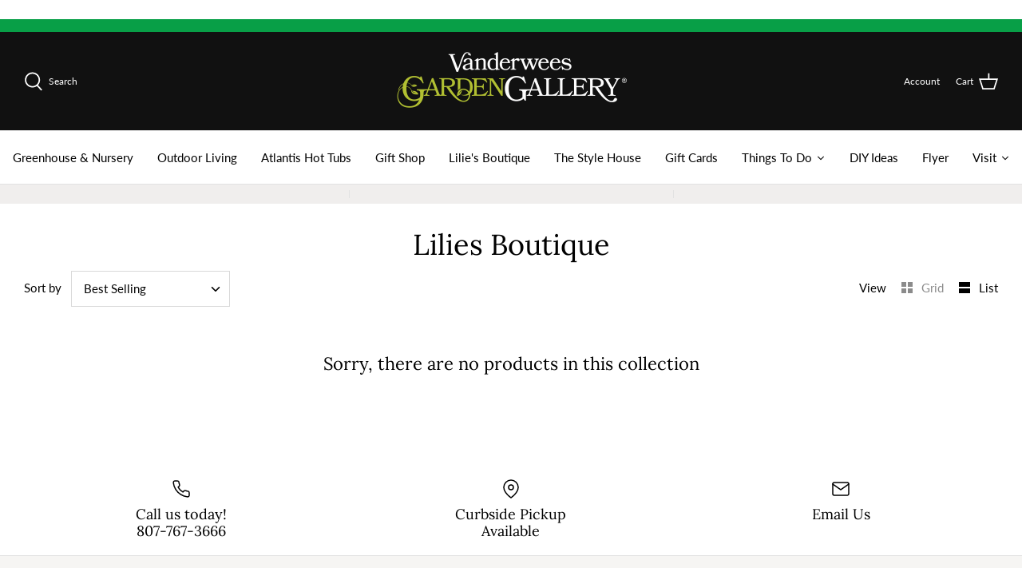

--- FILE ---
content_type: text/html; charset=utf-8
request_url: https://vanderweesgardengallery.com/collections/lilies-boutique/facemasks
body_size: 32019
content:
<!DOCTYPE html>
<html class="no-js" lang="en">
<head>
  <!-- Symmetry 4.11.7 -->

  <link rel="preload" href="//vanderweesgardengallery.com/cdn/shop/t/2/assets/styles.css?v=18497461161518873961762442854" as="style">
  <meta charset="utf-8" />
<meta name="viewport" content="width=device-width,initial-scale=1.0" />
<meta http-equiv="X-UA-Compatible" content="IE=edge">

<link rel="preconnect" href="https://cdn.shopify.com" crossorigin>
<link rel="preconnect" href="https://fonts.shopify.com" crossorigin>
<link rel="preconnect" href="https://monorail-edge.shopifysvc.com"><link rel="preload" as="font" href="//vanderweesgardengallery.com/cdn/fonts/lora/lora_n4.9a60cb39eff3bfbc472bac5b3c5c4d7c878f0a8d.woff2" type="font/woff2" crossorigin>
<link rel="preload" as="font" href="//vanderweesgardengallery.com/cdn/fonts/lato/lato_n4.c3b93d431f0091c8be23185e15c9d1fee1e971c5.woff2" type="font/woff2" crossorigin>
<link rel="preload" as="font" href="//vanderweesgardengallery.com/cdn/fonts/lato/lato_n4.c3b93d431f0091c8be23185e15c9d1fee1e971c5.woff2" type="font/woff2" crossorigin>
<link rel="preload" as="font" href="//vanderweesgardengallery.com/cdn/fonts/jost/jost_n4.d47a1b6347ce4a4c9f437608011273009d91f2b7.woff2" type="font/woff2" crossorigin><link rel="preload" as="font" href="//vanderweesgardengallery.com/cdn/fonts/lato/lato_n7.900f219bc7337bc57a7a2151983f0a4a4d9d5dcf.woff2" type="font/woff2" crossorigin><link rel="preload" as="font" href="//vanderweesgardengallery.com/cdn/fonts/lato/lato_i4.09c847adc47c2fefc3368f2e241a3712168bc4b6.woff2" type="font/woff2" crossorigin><link rel="preload" as="font" href="//vanderweesgardengallery.com/cdn/fonts/lato/lato_i7.16ba75868b37083a879b8dd9f2be44e067dfbf92.woff2" type="font/woff2" crossorigin><link rel="preload" href="//vanderweesgardengallery.com/cdn/shop/t/2/assets/vendor.js?v=105202062377205878661614025874" as="script">
<link rel="preload" href="//vanderweesgardengallery.com/cdn/shop/t/2/assets/theme.js?v=150063084646936605281614025873" as="script"><link rel="canonical" href="https://vanderweesgardengallery.com/collections/lilies-boutique/facemasks" /><link rel="shortcut icon" href="//vanderweesgardengallery.com/cdn/shop/files/GG_Favicon.png?v=1614194982" type="image/png" />
  <meta name="theme-color" content="#000000">
<img src="https://tracker.metricool.com/c3po.jpg?hash=222d44b6650b6fa16aac8258a6aecec0"/>
  <title>
    Lilies Boutique &ndash; Tagged &quot;Facemasks&quot;
  </title>

  


<meta property="og:site_name" content="Vanderwees Garden Gallery">
<meta property="og:url" content="https://vanderweesgardengallery.com/collections/lilies-boutique/facemasks">
<meta property="og:title" content="Lilies Boutique">
<meta property="og:type" content="product.group">
<meta property="og:description" content="Vanderwees Garden Gallery in Thunder Bay, Ontario, offers a unique shopping experience with a vast selection of plants, patio furniture, women's fashion, and hot tub accessories. Enjoy a meal at Tulips Café or explore Lilie's Boutique for the latest trends.">

<meta property="og:image" content="http://vanderweesgardengallery.com/cdn/shop/collections/Papillon_dress_-_flyer_3_CMYK-rezup_1200x1200.jpg?v=1614891156">
      <meta property="og:image:width" content="500">
      <meta property="og:image:height" content="500">
<meta property="og:image:secure_url" content="https://vanderweesgardengallery.com/cdn/shop/collections/Papillon_dress_-_flyer_3_CMYK-rezup_1200x1200.jpg?v=1614891156">


<meta name="twitter:card" content="summary_large_image">
<meta name="twitter:title" content="Lilies Boutique">
<meta name="twitter:description" content="Vanderwees Garden Gallery in Thunder Bay, Ontario, offers a unique shopping experience with a vast selection of plants, patio furniture, women's fashion, and hot tub accessories. Enjoy a meal at Tulips Café or explore Lilie's Boutique for the latest trends.">


  <link href="//vanderweesgardengallery.com/cdn/shop/t/2/assets/styles.css?v=18497461161518873961762442854" rel="stylesheet" type="text/css" media="all" />

  <script>
    window.theme = window.theme || {};
    theme.money_format = "${{amount}}";
    theme.strings = {
      previous: "Previous",
      next: "Next",
      addressError: "Error looking up that address",
      addressNoResults: "No results for that address",
      addressQueryLimit: "You have exceeded the Google API usage limit. Consider upgrading to a \u003ca href=\"https:\/\/developers.google.com\/maps\/premium\/usage-limits\"\u003ePremium Plan\u003c\/a\u003e.",
      authError: "There was a problem authenticating your Google Maps API Key.",
      icon_labels_left: "Left",
      icon_labels_right: "Right",
      icon_labels_down: "Down",
      icon_labels_close: "Close",
      cart_terms_confirmation: "You must agree to the terms and conditions before continuing.",
      products_listing_from: "From",
      layout_live_search_see_all: "See all results",
      products_product_add_to_cart: "Add to Cart",
      products_variant_no_stock: "Sold out",
      products_variant_non_existent: "Unavailable",
      onlyXLeft: "[[ quantity ]] in stock",
      products_product_unit_price_separator: " \/ ",
      general_navigation_menu_toggle_aria_label: "Toggle menu",
      products_added_notification_title: "Just added",
      products_added_notification_item: "Item",
      products_added_notification_unit_price: "Item price",
      products_added_notification_quantity: "Qty",
      products_added_notification_total_price: "Total price",
      products_added_notification_shipping_note: "Excl. shipping",
      products_added_notification_keep_shopping: "Keep Shopping",
      products_added_notification_cart: "Cart",
      products_product_adding_to_cart: "Adding",
      products_product_added_to_cart: "Added to cart",
      products_added_notification_subtotal: "Subtotal",
      products_labels_sold_out: "Sold Out",
      products_labels_sale: "Sale",
      general_quick_search_pages: "Pages",
      general_quick_search_no_results: "Sorry, we couldn\u0026#39;t find any results"
    };
    theme.routes = {
      search_url: '/search',
      cart_url: '/cart',
      cart_add_url: '/cart/add',
      cart_change_url: '/cart/change'
    };
    theme.settings = {
      cart_type: "drawer",
      prod_thumb_detail_show: true,
      show_size_chart: false
    };
    document.documentElement.className = document.documentElement.className.replace('no-js', '');
  </script>

  <script>window.performance && window.performance.mark && window.performance.mark('shopify.content_for_header.start');</script><meta id="shopify-digital-wallet" name="shopify-digital-wallet" content="/53142257864/digital_wallets/dialog">
<meta name="shopify-checkout-api-token" content="2938dd287f48aacfc4099378b20a0500">
<link rel="alternate" type="application/atom+xml" title="Feed" href="/collections/lilies-boutique/facemasks.atom" />
<link rel="alternate" type="application/json+oembed" href="https://vanderweesgardengallery.com/collections/lilies-boutique/facemasks.oembed">
<script async="async" src="/checkouts/internal/preloads.js?locale=en-CA"></script>
<link rel="preconnect" href="https://shop.app" crossorigin="anonymous">
<script async="async" src="https://shop.app/checkouts/internal/preloads.js?locale=en-CA&shop_id=53142257864" crossorigin="anonymous"></script>
<script id="shopify-features" type="application/json">{"accessToken":"2938dd287f48aacfc4099378b20a0500","betas":["rich-media-storefront-analytics"],"domain":"vanderweesgardengallery.com","predictiveSearch":true,"shopId":53142257864,"locale":"en"}</script>
<script>var Shopify = Shopify || {};
Shopify.shop = "vanderwees-garden-gallery.myshopify.com";
Shopify.locale = "en";
Shopify.currency = {"active":"CAD","rate":"1.0"};
Shopify.country = "CA";
Shopify.theme = {"name":"Symmetry","id":119146938568,"schema_name":"Symmetry","schema_version":"4.11.7","theme_store_id":568,"role":"main"};
Shopify.theme.handle = "null";
Shopify.theme.style = {"id":null,"handle":null};
Shopify.cdnHost = "vanderweesgardengallery.com/cdn";
Shopify.routes = Shopify.routes || {};
Shopify.routes.root = "/";</script>
<script type="module">!function(o){(o.Shopify=o.Shopify||{}).modules=!0}(window);</script>
<script>!function(o){function n(){var o=[];function n(){o.push(Array.prototype.slice.apply(arguments))}return n.q=o,n}var t=o.Shopify=o.Shopify||{};t.loadFeatures=n(),t.autoloadFeatures=n()}(window);</script>
<script>
  window.ShopifyPay = window.ShopifyPay || {};
  window.ShopifyPay.apiHost = "shop.app\/pay";
  window.ShopifyPay.redirectState = null;
</script>
<script id="shop-js-analytics" type="application/json">{"pageType":"collection"}</script>
<script defer="defer" async type="module" src="//vanderweesgardengallery.com/cdn/shopifycloud/shop-js/modules/v2/client.init-shop-cart-sync_C5BV16lS.en.esm.js"></script>
<script defer="defer" async type="module" src="//vanderweesgardengallery.com/cdn/shopifycloud/shop-js/modules/v2/chunk.common_CygWptCX.esm.js"></script>
<script type="module">
  await import("//vanderweesgardengallery.com/cdn/shopifycloud/shop-js/modules/v2/client.init-shop-cart-sync_C5BV16lS.en.esm.js");
await import("//vanderweesgardengallery.com/cdn/shopifycloud/shop-js/modules/v2/chunk.common_CygWptCX.esm.js");

  window.Shopify.SignInWithShop?.initShopCartSync?.({"fedCMEnabled":true,"windoidEnabled":true});

</script>
<script>
  window.Shopify = window.Shopify || {};
  if (!window.Shopify.featureAssets) window.Shopify.featureAssets = {};
  window.Shopify.featureAssets['shop-js'] = {"shop-cart-sync":["modules/v2/client.shop-cart-sync_ZFArdW7E.en.esm.js","modules/v2/chunk.common_CygWptCX.esm.js"],"init-fed-cm":["modules/v2/client.init-fed-cm_CmiC4vf6.en.esm.js","modules/v2/chunk.common_CygWptCX.esm.js"],"shop-button":["modules/v2/client.shop-button_tlx5R9nI.en.esm.js","modules/v2/chunk.common_CygWptCX.esm.js"],"shop-cash-offers":["modules/v2/client.shop-cash-offers_DOA2yAJr.en.esm.js","modules/v2/chunk.common_CygWptCX.esm.js","modules/v2/chunk.modal_D71HUcav.esm.js"],"init-windoid":["modules/v2/client.init-windoid_sURxWdc1.en.esm.js","modules/v2/chunk.common_CygWptCX.esm.js"],"shop-toast-manager":["modules/v2/client.shop-toast-manager_ClPi3nE9.en.esm.js","modules/v2/chunk.common_CygWptCX.esm.js"],"init-shop-email-lookup-coordinator":["modules/v2/client.init-shop-email-lookup-coordinator_B8hsDcYM.en.esm.js","modules/v2/chunk.common_CygWptCX.esm.js"],"init-shop-cart-sync":["modules/v2/client.init-shop-cart-sync_C5BV16lS.en.esm.js","modules/v2/chunk.common_CygWptCX.esm.js"],"avatar":["modules/v2/client.avatar_BTnouDA3.en.esm.js"],"pay-button":["modules/v2/client.pay-button_FdsNuTd3.en.esm.js","modules/v2/chunk.common_CygWptCX.esm.js"],"init-customer-accounts":["modules/v2/client.init-customer-accounts_DxDtT_ad.en.esm.js","modules/v2/client.shop-login-button_C5VAVYt1.en.esm.js","modules/v2/chunk.common_CygWptCX.esm.js","modules/v2/chunk.modal_D71HUcav.esm.js"],"init-shop-for-new-customer-accounts":["modules/v2/client.init-shop-for-new-customer-accounts_ChsxoAhi.en.esm.js","modules/v2/client.shop-login-button_C5VAVYt1.en.esm.js","modules/v2/chunk.common_CygWptCX.esm.js","modules/v2/chunk.modal_D71HUcav.esm.js"],"shop-login-button":["modules/v2/client.shop-login-button_C5VAVYt1.en.esm.js","modules/v2/chunk.common_CygWptCX.esm.js","modules/v2/chunk.modal_D71HUcav.esm.js"],"init-customer-accounts-sign-up":["modules/v2/client.init-customer-accounts-sign-up_CPSyQ0Tj.en.esm.js","modules/v2/client.shop-login-button_C5VAVYt1.en.esm.js","modules/v2/chunk.common_CygWptCX.esm.js","modules/v2/chunk.modal_D71HUcav.esm.js"],"shop-follow-button":["modules/v2/client.shop-follow-button_Cva4Ekp9.en.esm.js","modules/v2/chunk.common_CygWptCX.esm.js","modules/v2/chunk.modal_D71HUcav.esm.js"],"checkout-modal":["modules/v2/client.checkout-modal_BPM8l0SH.en.esm.js","modules/v2/chunk.common_CygWptCX.esm.js","modules/v2/chunk.modal_D71HUcav.esm.js"],"lead-capture":["modules/v2/client.lead-capture_Bi8yE_yS.en.esm.js","modules/v2/chunk.common_CygWptCX.esm.js","modules/v2/chunk.modal_D71HUcav.esm.js"],"shop-login":["modules/v2/client.shop-login_D6lNrXab.en.esm.js","modules/v2/chunk.common_CygWptCX.esm.js","modules/v2/chunk.modal_D71HUcav.esm.js"],"payment-terms":["modules/v2/client.payment-terms_CZxnsJam.en.esm.js","modules/v2/chunk.common_CygWptCX.esm.js","modules/v2/chunk.modal_D71HUcav.esm.js"]};
</script>
<script>(function() {
  var isLoaded = false;
  function asyncLoad() {
    if (isLoaded) return;
    isLoaded = true;
    var urls = ["https:\/\/chimpstatic.com\/mcjs-connected\/js\/users\/0ed0daf14571c5c0b0255306f\/bc1fcf0742c9bb286a87cba08.js?shop=vanderwees-garden-gallery.myshopify.com","https:\/\/widgets.automizely.com\/pages\/v1\/pages.js?store_connection_id=1965a120b5974565bade7971b2aebb10\u0026mapped_org_id=d5c174beb57b2cc50484824d0e7ebd68_v1\u0026shop=vanderwees-garden-gallery.myshopify.com","https:\/\/static.2-b.io\/se\/2022\/09\/loader.61f6e8.js?shop=vanderwees-garden-gallery.myshopify.com"];
    for (var i = 0; i < urls.length; i++) {
      var s = document.createElement('script');
      s.type = 'text/javascript';
      s.async = true;
      s.src = urls[i];
      var x = document.getElementsByTagName('script')[0];
      x.parentNode.insertBefore(s, x);
    }
  };
  if(window.attachEvent) {
    window.attachEvent('onload', asyncLoad);
  } else {
    window.addEventListener('load', asyncLoad, false);
  }
})();</script>
<script id="__st">var __st={"a":53142257864,"offset":-18000,"reqid":"dda4dd74-37ad-48ad-8ab5-fd252619c1c3-1768823469","pageurl":"vanderweesgardengallery.com\/collections\/lilies-boutique\/facemasks","u":"bb8477c2b615","p":"collection","rtyp":"collection","rid":262256230600};</script>
<script>window.ShopifyPaypalV4VisibilityTracking = true;</script>
<script id="captcha-bootstrap">!function(){'use strict';const t='contact',e='account',n='new_comment',o=[[t,t],['blogs',n],['comments',n],[t,'customer']],c=[[e,'customer_login'],[e,'guest_login'],[e,'recover_customer_password'],[e,'create_customer']],r=t=>t.map((([t,e])=>`form[action*='/${t}']:not([data-nocaptcha='true']) input[name='form_type'][value='${e}']`)).join(','),a=t=>()=>t?[...document.querySelectorAll(t)].map((t=>t.form)):[];function s(){const t=[...o],e=r(t);return a(e)}const i='password',u='form_key',d=['recaptcha-v3-token','g-recaptcha-response','h-captcha-response',i],f=()=>{try{return window.sessionStorage}catch{return}},m='__shopify_v',_=t=>t.elements[u];function p(t,e,n=!1){try{const o=window.sessionStorage,c=JSON.parse(o.getItem(e)),{data:r}=function(t){const{data:e,action:n}=t;return t[m]||n?{data:e,action:n}:{data:t,action:n}}(c);for(const[e,n]of Object.entries(r))t.elements[e]&&(t.elements[e].value=n);n&&o.removeItem(e)}catch(o){console.error('form repopulation failed',{error:o})}}const l='form_type',E='cptcha';function T(t){t.dataset[E]=!0}const w=window,h=w.document,L='Shopify',v='ce_forms',y='captcha';let A=!1;((t,e)=>{const n=(g='f06e6c50-85a8-45c8-87d0-21a2b65856fe',I='https://cdn.shopify.com/shopifycloud/storefront-forms-hcaptcha/ce_storefront_forms_captcha_hcaptcha.v1.5.2.iife.js',D={infoText:'Protected by hCaptcha',privacyText:'Privacy',termsText:'Terms'},(t,e,n)=>{const o=w[L][v],c=o.bindForm;if(c)return c(t,g,e,D).then(n);var r;o.q.push([[t,g,e,D],n]),r=I,A||(h.body.append(Object.assign(h.createElement('script'),{id:'captcha-provider',async:!0,src:r})),A=!0)});var g,I,D;w[L]=w[L]||{},w[L][v]=w[L][v]||{},w[L][v].q=[],w[L][y]=w[L][y]||{},w[L][y].protect=function(t,e){n(t,void 0,e),T(t)},Object.freeze(w[L][y]),function(t,e,n,w,h,L){const[v,y,A,g]=function(t,e,n){const i=e?o:[],u=t?c:[],d=[...i,...u],f=r(d),m=r(i),_=r(d.filter((([t,e])=>n.includes(e))));return[a(f),a(m),a(_),s()]}(w,h,L),I=t=>{const e=t.target;return e instanceof HTMLFormElement?e:e&&e.form},D=t=>v().includes(t);t.addEventListener('submit',(t=>{const e=I(t);if(!e)return;const n=D(e)&&!e.dataset.hcaptchaBound&&!e.dataset.recaptchaBound,o=_(e),c=g().includes(e)&&(!o||!o.value);(n||c)&&t.preventDefault(),c&&!n&&(function(t){try{if(!f())return;!function(t){const e=f();if(!e)return;const n=_(t);if(!n)return;const o=n.value;o&&e.removeItem(o)}(t);const e=Array.from(Array(32),(()=>Math.random().toString(36)[2])).join('');!function(t,e){_(t)||t.append(Object.assign(document.createElement('input'),{type:'hidden',name:u})),t.elements[u].value=e}(t,e),function(t,e){const n=f();if(!n)return;const o=[...t.querySelectorAll(`input[type='${i}']`)].map((({name:t})=>t)),c=[...d,...o],r={};for(const[a,s]of new FormData(t).entries())c.includes(a)||(r[a]=s);n.setItem(e,JSON.stringify({[m]:1,action:t.action,data:r}))}(t,e)}catch(e){console.error('failed to persist form',e)}}(e),e.submit())}));const S=(t,e)=>{t&&!t.dataset[E]&&(n(t,e.some((e=>e===t))),T(t))};for(const o of['focusin','change'])t.addEventListener(o,(t=>{const e=I(t);D(e)&&S(e,y())}));const B=e.get('form_key'),M=e.get(l),P=B&&M;t.addEventListener('DOMContentLoaded',(()=>{const t=y();if(P)for(const e of t)e.elements[l].value===M&&p(e,B);[...new Set([...A(),...v().filter((t=>'true'===t.dataset.shopifyCaptcha))])].forEach((e=>S(e,t)))}))}(h,new URLSearchParams(w.location.search),n,t,e,['guest_login'])})(!0,!0)}();</script>
<script integrity="sha256-4kQ18oKyAcykRKYeNunJcIwy7WH5gtpwJnB7kiuLZ1E=" data-source-attribution="shopify.loadfeatures" defer="defer" src="//vanderweesgardengallery.com/cdn/shopifycloud/storefront/assets/storefront/load_feature-a0a9edcb.js" crossorigin="anonymous"></script>
<script crossorigin="anonymous" defer="defer" src="//vanderweesgardengallery.com/cdn/shopifycloud/storefront/assets/shopify_pay/storefront-65b4c6d7.js?v=20250812"></script>
<script data-source-attribution="shopify.dynamic_checkout.dynamic.init">var Shopify=Shopify||{};Shopify.PaymentButton=Shopify.PaymentButton||{isStorefrontPortableWallets:!0,init:function(){window.Shopify.PaymentButton.init=function(){};var t=document.createElement("script");t.src="https://vanderweesgardengallery.com/cdn/shopifycloud/portable-wallets/latest/portable-wallets.en.js",t.type="module",document.head.appendChild(t)}};
</script>
<script data-source-attribution="shopify.dynamic_checkout.buyer_consent">
  function portableWalletsHideBuyerConsent(e){var t=document.getElementById("shopify-buyer-consent"),n=document.getElementById("shopify-subscription-policy-button");t&&n&&(t.classList.add("hidden"),t.setAttribute("aria-hidden","true"),n.removeEventListener("click",e))}function portableWalletsShowBuyerConsent(e){var t=document.getElementById("shopify-buyer-consent"),n=document.getElementById("shopify-subscription-policy-button");t&&n&&(t.classList.remove("hidden"),t.removeAttribute("aria-hidden"),n.addEventListener("click",e))}window.Shopify?.PaymentButton&&(window.Shopify.PaymentButton.hideBuyerConsent=portableWalletsHideBuyerConsent,window.Shopify.PaymentButton.showBuyerConsent=portableWalletsShowBuyerConsent);
</script>
<script data-source-attribution="shopify.dynamic_checkout.cart.bootstrap">document.addEventListener("DOMContentLoaded",(function(){function t(){return document.querySelector("shopify-accelerated-checkout-cart, shopify-accelerated-checkout")}if(t())Shopify.PaymentButton.init();else{new MutationObserver((function(e,n){t()&&(Shopify.PaymentButton.init(),n.disconnect())})).observe(document.body,{childList:!0,subtree:!0})}}));
</script>
<link id="shopify-accelerated-checkout-styles" rel="stylesheet" media="screen" href="https://vanderweesgardengallery.com/cdn/shopifycloud/portable-wallets/latest/accelerated-checkout-backwards-compat.css" crossorigin="anonymous">
<style id="shopify-accelerated-checkout-cart">
        #shopify-buyer-consent {
  margin-top: 1em;
  display: inline-block;
  width: 100%;
}

#shopify-buyer-consent.hidden {
  display: none;
}

#shopify-subscription-policy-button {
  background: none;
  border: none;
  padding: 0;
  text-decoration: underline;
  font-size: inherit;
  cursor: pointer;
}

#shopify-subscription-policy-button::before {
  box-shadow: none;
}

      </style>

<script>window.performance && window.performance.mark && window.performance.mark('shopify.content_for_header.end');</script>
				        <style>
				            .intl-tel-input .country-list .country-name,.intl-tel-input .country-list .dial-code,.intl-tel-input .country-list .flag-box{vertical-align:middle }.intl-tel-input{position:relative;display:block }.intl-tel-input *{box-sizing:border-box;-moz-box-sizing:border-box }.intl-tel-input .hide{display:none }.intl-tel-input .v-hide{visibility:hidden }.intl-tel-input input,.intl-tel-input input[type=tel],.intl-tel-input input[type=text]{position:relative;z-index:0;margin-top:0!important;margin-bottom:0!important;padding-right:36px;margin-right:0 }.intl-tel-input .flag-container{position:absolute;top:0;bottom:0;right:0;padding:1px }.intl-tel-input .selected-flag{z-index:1;position:relative;width:36px;height:100%;padding:0 0 0 8px }.intl-tel-input .selected-flag .iti-flag{position:absolute;top:0;bottom:0;margin:auto }.intl-tel-input .selected-flag .iti-arrow{position:absolute;top:50%;margin-top:-2px;right:6px;width:0;height:0;border-left:3px solid transparent;border-right:3px solid transparent;border-top:4px solid #555 }.intl-tel-input .selected-flag .iti-arrow.up{border-top:none;border-bottom:4px solid #555 }.intl-tel-input .country-list{position:absolute;z-index:2;list-style:none;text-align:left;padding:0;margin:0 0 0 -1px;box-shadow:1px 1px 4px rgba(0,0,0,.2);background-color:#fff;border:1px solid #CCC;white-space:nowrap;max-height:200px;overflow-y:scroll }.intl-tel-input .country-list .country.highlight,.intl-tel-input.allow-dropdown .flag-container:hover .selected-flag{background-color:rgba(0,0,0,.05) }.intl-tel-input .country-list.dropup{bottom:100%;margin-bottom:-1px }.intl-tel-input .country-list .flag-box{display:inline-block;width:20px }@media (max-width:500px){.intl-tel-input .country-list{white-space:normal }}.intl-tel-input .country-list .divider{padding-bottom:5px;margin-bottom:5px;border-bottom:1px solid #CCC }.intl-tel-input .country-list .country{padding:5px 10px }.intl-tel-input .country-list .country .dial-code{color:#999 }.intl-tel-input .country-list .country-name,.intl-tel-input .country-list .flag-box{margin-right:6px }.intl-tel-input.allow-dropdown input,.intl-tel-input.allow-dropdown input[type=tel],.intl-tel-input.allow-dropdown input[type=text],.intl-tel-input.separate-dial-code input,.intl-tel-input.separate-dial-code input[type=tel],.intl-tel-input.separate-dial-code input[type=text]{padding-right:6px;padding-left:52px;margin-left:0 }.intl-tel-input.allow-dropdown .flag-container,.intl-tel-input.separate-dial-code .flag-container{right:auto;left:0 }.intl-tel-input.allow-dropdown .selected-flag,.intl-tel-input.separate-dial-code .selected-flag{width:46px }.intl-tel-input.allow-dropdown .flag-container:hover{cursor:pointer }.intl-tel-input.allow-dropdown input[disabled]+.flag-container:hover,.intl-tel-input.allow-dropdown input[readonly]+.flag-container:hover{cursor:default }.intl-tel-input.allow-dropdown input[disabled]+.flag-container:hover .selected-flag,.intl-tel-input.allow-dropdown input[readonly]+.flag-container:hover .selected-flag{background-color:transparent }.intl-tel-input.separate-dial-code .selected-flag{background-color:rgba(0,0,0,.05);display:table }.intl-tel-input.separate-dial-code .selected-dial-code{display:table-cell;vertical-align:middle;padding-left:28px }.intl-tel-input.separate-dial-code.iti-sdc-2 input,.intl-tel-input.separate-dial-code.iti-sdc-2 input[type=tel],.intl-tel-input.separate-dial-code.iti-sdc-2 input[type=text]{padding-left:66px }.intl-tel-input.separate-dial-code.iti-sdc-2 .selected-flag{width:60px }.intl-tel-input.separate-dial-code.allow-dropdown.iti-sdc-2 input,.intl-tel-input.separate-dial-code.allow-dropdown.iti-sdc-2 input[type=tel],.intl-tel-input.separate-dial-code.allow-dropdown.iti-sdc-2 input[type=text]{padding-left:76px }.intl-tel-input.separate-dial-code.allow-dropdown.iti-sdc-2 .selected-flag{width:70px }.intl-tel-input.separate-dial-code.iti-sdc-3 input,.intl-tel-input.separate-dial-code.iti-sdc-3 input[type=tel],.intl-tel-input.separate-dial-code.iti-sdc-3 input[type=text]{padding-left:74px }.intl-tel-input.separate-dial-code.iti-sdc-3 .selected-flag{width:68px }.intl-tel-input.separate-dial-code.allow-dropdown.iti-sdc-3 input,.intl-tel-input.separate-dial-code.allow-dropdown.iti-sdc-3 input[type=tel],.intl-tel-input.separate-dial-code.allow-dropdown.iti-sdc-3 input[type=text]{padding-left:84px }.intl-tel-input.separate-dial-code.allow-dropdown.iti-sdc-3 .selected-flag{width:78px }.intl-tel-input.separate-dial-code.iti-sdc-4 input,.intl-tel-input.separate-dial-code.iti-sdc-4 input[type=tel],.intl-tel-input.separate-dial-code.iti-sdc-4 input[type=text]{padding-left:82px }.intl-tel-input.separate-dial-code.iti-sdc-4 .selected-flag{width:76px }.intl-tel-input.separate-dial-code.allow-dropdown.iti-sdc-4 input,.intl-tel-input.separate-dial-code.allow-dropdown.iti-sdc-4 input[type=tel],.intl-tel-input.separate-dial-code.allow-dropdown.iti-sdc-4 input[type=text]{padding-left:92px }.intl-tel-input.separate-dial-code.allow-dropdown.iti-sdc-4 .selected-flag{width:86px }.intl-tel-input.separate-dial-code.iti-sdc-5 input,.intl-tel-input.separate-dial-code.iti-sdc-5 input[type=tel],.intl-tel-input.separate-dial-code.iti-sdc-5 input[type=text]{padding-left:90px }.intl-tel-input.separate-dial-code.iti-sdc-5 .selected-flag{width:84px }.intl-tel-input.separate-dial-code.allow-dropdown.iti-sdc-5 input,.intl-tel-input.separate-dial-code.allow-dropdown.iti-sdc-5 input[type=tel],.intl-tel-input.separate-dial-code.allow-dropdown.iti-sdc-5 input[type=text]{padding-left:100px }.intl-tel-input.separate-dial-code.allow-dropdown.iti-sdc-5 .selected-flag{width:94px }.intl-tel-input.iti-container{position:absolute;top:-1000px;left:-1000px;z-index:1060;padding:1px }.intl-tel-input.iti-container:hover{cursor:pointer }.iti-mobile .intl-tel-input.iti-container{top:30px;bottom:30px;left:30px;right:30px;position:fixed; z-index: 99999;}.iti-mobile .intl-tel-input .country-list{max-height:100%;width:100% }.iti-mobile .intl-tel-input .country-list .country{padding:10px;line-height:1.5em }.iti-flag{width:20px }.iti-flag.be{width:18px }.iti-flag.ch{width:15px }.iti-flag.mc{width:19px }.iti-flag.ac{height:10px;background-position:0 0 }.iti-flag.ad{height:14px;background-position:-22px 0 }.iti-flag.ae{height:10px;background-position:-44px 0 }.iti-flag.af{height:14px;background-position:-66px 0 }.iti-flag.ag{height:14px;background-position:-88px 0 }.iti-flag.ai{height:10px;background-position:-110px 0 }.iti-flag.al{height:15px;background-position:-132px 0 }.iti-flag.am{height:10px;background-position:-154px 0 }.iti-flag.ao{height:14px;background-position:-176px 0 }.iti-flag.aq{height:14px;background-position:-198px 0 }.iti-flag.ar{height:13px;background-position:-220px 0 }.iti-flag.as{height:10px;background-position:-242px 0 }.iti-flag.at{height:14px;background-position:-264px 0 }.iti-flag.au{height:10px;background-position:-286px 0 }.iti-flag.aw{height:14px;background-position:-308px 0 }.iti-flag.ax{height:13px;background-position:-330px 0 }.iti-flag.az{height:10px;background-position:-352px 0 }.iti-flag.ba{height:10px;background-position:-374px 0 }.iti-flag.bb{height:14px;background-position:-396px 0 }.iti-flag.bd{height:12px;background-position:-418px 0 }.iti-flag.be{height:15px;background-position:-440px 0 }.iti-flag.bf{height:14px;background-position:-460px 0 }.iti-flag.bg{height:12px;background-position:-482px 0 }.iti-flag.bh{height:12px;background-position:-504px 0 }.iti-flag.bi{height:12px;background-position:-526px 0 }.iti-flag.bj{height:14px;background-position:-548px 0 }.iti-flag.bl{height:14px;background-position:-570px 0 }.iti-flag.bm{height:10px;background-position:-592px 0 }.iti-flag.bn{height:10px;background-position:-614px 0 }.iti-flag.bo{height:14px;background-position:-636px 0 }.iti-flag.bq{height:14px;background-position:-658px 0 }.iti-flag.br{height:14px;background-position:-680px 0 }.iti-flag.bs{height:10px;background-position:-702px 0 }.iti-flag.bt{height:14px;background-position:-724px 0 }.iti-flag.bv{height:15px;background-position:-746px 0 }.iti-flag.bw{height:14px;background-position:-768px 0 }.iti-flag.by{height:10px;background-position:-790px 0 }.iti-flag.bz{height:14px;background-position:-812px 0 }.iti-flag.ca{height:10px;background-position:-834px 0 }.iti-flag.cc{height:10px;background-position:-856px 0 }.iti-flag.cd{height:15px;background-position:-878px 0 }.iti-flag.cf{height:14px;background-position:-900px 0 }.iti-flag.cg{height:14px;background-position:-922px 0 }.iti-flag.ch{height:15px;background-position:-944px 0 }.iti-flag.ci{height:14px;background-position:-961px 0 }.iti-flag.ck{height:10px;background-position:-983px 0 }.iti-flag.cl{height:14px;background-position:-1005px 0 }.iti-flag.cm{height:14px;background-position:-1027px 0 }.iti-flag.cn{height:14px;background-position:-1049px 0 }.iti-flag.co{height:14px;background-position:-1071px 0 }.iti-flag.cp{height:14px;background-position:-1093px 0 }.iti-flag.cr{height:12px;background-position:-1115px 0 }.iti-flag.cu{height:10px;background-position:-1137px 0 }.iti-flag.cv{height:12px;background-position:-1159px 0 }.iti-flag.cw{height:14px;background-position:-1181px 0 }.iti-flag.cx{height:10px;background-position:-1203px 0 }.iti-flag.cy{height:14px;background-position:-1225px 0 }.iti-flag.cz{height:14px;background-position:-1247px 0 }.iti-flag.de{height:12px;background-position:-1269px 0 }.iti-flag.dg{height:10px;background-position:-1291px 0 }.iti-flag.dj{height:14px;background-position:-1313px 0 }.iti-flag.dk{height:15px;background-position:-1335px 0 }.iti-flag.dm{height:10px;background-position:-1357px 0 }.iti-flag.do{height:14px;background-position:-1379px 0 }.iti-flag.dz{height:14px;background-position:-1401px 0 }.iti-flag.ea{height:14px;background-position:-1423px 0 }.iti-flag.ec{height:14px;background-position:-1445px 0 }.iti-flag.ee{height:13px;background-position:-1467px 0 }.iti-flag.eg{height:14px;background-position:-1489px 0 }.iti-flag.eh{height:10px;background-position:-1511px 0 }.iti-flag.er{height:10px;background-position:-1533px 0 }.iti-flag.es{height:14px;background-position:-1555px 0 }.iti-flag.et{height:10px;background-position:-1577px 0 }.iti-flag.eu{height:14px;background-position:-1599px 0 }.iti-flag.fi{height:12px;background-position:-1621px 0 }.iti-flag.fj{height:10px;background-position:-1643px 0 }.iti-flag.fk{height:10px;background-position:-1665px 0 }.iti-flag.fm{height:11px;background-position:-1687px 0 }.iti-flag.fo{height:15px;background-position:-1709px 0 }.iti-flag.fr{height:14px;background-position:-1731px 0 }.iti-flag.ga{height:15px;background-position:-1753px 0 }.iti-flag.gb{height:10px;background-position:-1775px 0 }.iti-flag.gd{height:12px;background-position:-1797px 0 }.iti-flag.ge{height:14px;background-position:-1819px 0 }.iti-flag.gf{height:14px;background-position:-1841px 0 }.iti-flag.gg{height:14px;background-position:-1863px 0 }.iti-flag.gh{height:14px;background-position:-1885px 0 }.iti-flag.gi{height:10px;background-position:-1907px 0 }.iti-flag.gl{height:14px;background-position:-1929px 0 }.iti-flag.gm{height:14px;background-position:-1951px 0 }.iti-flag.gn{height:14px;background-position:-1973px 0 }.iti-flag.gp{height:14px;background-position:-1995px 0 }.iti-flag.gq{height:14px;background-position:-2017px 0 }.iti-flag.gr{height:14px;background-position:-2039px 0 }.iti-flag.gs{height:10px;background-position:-2061px 0 }.iti-flag.gt{height:13px;background-position:-2083px 0 }.iti-flag.gu{height:11px;background-position:-2105px 0 }.iti-flag.gw{height:10px;background-position:-2127px 0 }.iti-flag.gy{height:12px;background-position:-2149px 0 }.iti-flag.hk{height:14px;background-position:-2171px 0 }.iti-flag.hm{height:10px;background-position:-2193px 0 }.iti-flag.hn{height:10px;background-position:-2215px 0 }.iti-flag.hr{height:10px;background-position:-2237px 0 }.iti-flag.ht{height:12px;background-position:-2259px 0 }.iti-flag.hu{height:10px;background-position:-2281px 0 }.iti-flag.ic{height:14px;background-position:-2303px 0 }.iti-flag.id{height:14px;background-position:-2325px 0 }.iti-flag.ie{height:10px;background-position:-2347px 0 }.iti-flag.il{height:15px;background-position:-2369px 0 }.iti-flag.im{height:10px;background-position:-2391px 0 }.iti-flag.in{height:14px;background-position:-2413px 0 }.iti-flag.io{height:10px;background-position:-2435px 0 }.iti-flag.iq{height:14px;background-position:-2457px 0 }.iti-flag.ir{height:12px;background-position:-2479px 0 }.iti-flag.is{height:15px;background-position:-2501px 0 }.iti-flag.it{height:14px;background-position:-2523px 0 }.iti-flag.je{height:12px;background-position:-2545px 0 }.iti-flag.jm{height:10px;background-position:-2567px 0 }.iti-flag.jo{height:10px;background-position:-2589px 0 }.iti-flag.jp{height:14px;background-position:-2611px 0 }.iti-flag.ke{height:14px;background-position:-2633px 0 }.iti-flag.kg{height:12px;background-position:-2655px 0 }.iti-flag.kh{height:13px;background-position:-2677px 0 }.iti-flag.ki{height:10px;background-position:-2699px 0 }.iti-flag.km{height:12px;background-position:-2721px 0 }.iti-flag.kn{height:14px;background-position:-2743px 0 }.iti-flag.kp{height:10px;background-position:-2765px 0 }.iti-flag.kr{height:14px;background-position:-2787px 0 }.iti-flag.kw{height:10px;background-position:-2809px 0 }.iti-flag.ky{height:10px;background-position:-2831px 0 }.iti-flag.kz{height:10px;background-position:-2853px 0 }.iti-flag.la{height:14px;background-position:-2875px 0 }.iti-flag.lb{height:14px;background-position:-2897px 0 }.iti-flag.lc{height:10px;background-position:-2919px 0 }.iti-flag.li{height:12px;background-position:-2941px 0 }.iti-flag.lk{height:10px;background-position:-2963px 0 }.iti-flag.lr{height:11px;background-position:-2985px 0 }.iti-flag.ls{height:14px;background-position:-3007px 0 }.iti-flag.lt{height:12px;background-position:-3029px 0 }.iti-flag.lu{height:12px;background-position:-3051px 0 }.iti-flag.lv{height:10px;background-position:-3073px 0 }.iti-flag.ly{height:10px;background-position:-3095px 0 }.iti-flag.ma{height:14px;background-position:-3117px 0 }.iti-flag.mc{height:15px;background-position:-3139px 0 }.iti-flag.md{height:10px;background-position:-3160px 0 }.iti-flag.me{height:10px;background-position:-3182px 0 }.iti-flag.mf{height:14px;background-position:-3204px 0 }.iti-flag.mg{height:14px;background-position:-3226px 0 }.iti-flag.mh{height:11px;background-position:-3248px 0 }.iti-flag.mk{height:10px;background-position:-3270px 0 }.iti-flag.ml{height:14px;background-position:-3292px 0 }.iti-flag.mm{height:14px;background-position:-3314px 0 }.iti-flag.mn{height:10px;background-position:-3336px 0 }.iti-flag.mo{height:14px;background-position:-3358px 0 }.iti-flag.mp{height:10px;background-position:-3380px 0 }.iti-flag.mq{height:14px;background-position:-3402px 0 }.iti-flag.mr{height:14px;background-position:-3424px 0 }.iti-flag.ms{height:10px;background-position:-3446px 0 }.iti-flag.mt{height:14px;background-position:-3468px 0 }.iti-flag.mu{height:14px;background-position:-3490px 0 }.iti-flag.mv{height:14px;background-position:-3512px 0 }.iti-flag.mw{height:14px;background-position:-3534px 0 }.iti-flag.mx{height:12px;background-position:-3556px 0 }.iti-flag.my{height:10px;background-position:-3578px 0 }.iti-flag.mz{height:14px;background-position:-3600px 0 }.iti-flag.na{height:14px;background-position:-3622px 0 }.iti-flag.nc{height:10px;background-position:-3644px 0 }.iti-flag.ne{width:18px;height:15px;background-position:-3666px 0 }.iti-flag.nf{height:10px;background-position:-3686px 0 }.iti-flag.ng{height:10px;background-position:-3708px 0 }.iti-flag.ni{height:12px;background-position:-3730px 0 }.iti-flag.nl{height:14px;background-position:-3752px 0 }.iti-flag.no{height:15px;background-position:-3774px 0 }.iti-flag.np{width:13px;height:15px;background-position:-3796px 0 }.iti-flag.nr{height:10px;background-position:-3811px 0 }.iti-flag.nu{height:10px;background-position:-3833px 0 }.iti-flag.nz{height:10px;background-position:-3855px 0 }.iti-flag.om{height:10px;background-position:-3877px 0 }.iti-flag.pa{height:14px;background-position:-3899px 0 }.iti-flag.pe{height:14px;background-position:-3921px 0 }.iti-flag.pf{height:14px;background-position:-3943px 0 }.iti-flag.pg{height:15px;background-position:-3965px 0 }.iti-flag.ph{height:10px;background-position:-3987px 0 }.iti-flag.pk{height:14px;background-position:-4009px 0 }.iti-flag.pl{height:13px;background-position:-4031px 0 }.iti-flag.pm{height:14px;background-position:-4053px 0 }.iti-flag.pn{height:10px;background-position:-4075px 0 }.iti-flag.pr{height:14px;background-position:-4097px 0 }.iti-flag.ps{height:10px;background-position:-4119px 0 }.iti-flag.pt{height:14px;background-position:-4141px 0 }.iti-flag.pw{height:13px;background-position:-4163px 0 }.iti-flag.py{height:11px;background-position:-4185px 0 }.iti-flag.qa{height:8px;background-position:-4207px 0 }.iti-flag.re{height:14px;background-position:-4229px 0 }.iti-flag.ro{height:14px;background-position:-4251px 0 }.iti-flag.rs{height:14px;background-position:-4273px 0 }.iti-flag.ru{height:14px;background-position:-4295px 0 }.iti-flag.rw{height:14px;background-position:-4317px 0 }.iti-flag.sa{height:14px;background-position:-4339px 0 }.iti-flag.sb{height:10px;background-position:-4361px 0 }.iti-flag.sc{height:10px;background-position:-4383px 0 }.iti-flag.sd{height:10px;background-position:-4405px 0 }.iti-flag.se{height:13px;background-position:-4427px 0 }.iti-flag.sg{height:14px;background-position:-4449px 0 }.iti-flag.sh{height:10px;background-position:-4471px 0 }.iti-flag.si{height:10px;background-position:-4493px 0 }.iti-flag.sj{height:15px;background-position:-4515px 0 }.iti-flag.sk{height:14px;background-position:-4537px 0 }.iti-flag.sl{height:14px;background-position:-4559px 0 }.iti-flag.sm{height:15px;background-position:-4581px 0 }.iti-flag.sn{height:14px;background-position:-4603px 0 }.iti-flag.so{height:14px;background-position:-4625px 0 }.iti-flag.sr{height:14px;background-position:-4647px 0 }.iti-flag.ss{height:10px;background-position:-4669px 0 }.iti-flag.st{height:10px;background-position:-4691px 0 }.iti-flag.sv{height:12px;background-position:-4713px 0 }.iti-flag.sx{height:14px;background-position:-4735px 0 }.iti-flag.sy{height:14px;background-position:-4757px 0 }.iti-flag.sz{height:14px;background-position:-4779px 0 }.iti-flag.ta{height:10px;background-position:-4801px 0 }.iti-flag.tc{height:10px;background-position:-4823px 0 }.iti-flag.td{height:14px;background-position:-4845px 0 }.iti-flag.tf{height:14px;background-position:-4867px 0 }.iti-flag.tg{height:13px;background-position:-4889px 0 }.iti-flag.th{height:14px;background-position:-4911px 0 }.iti-flag.tj{height:10px;background-position:-4933px 0 }.iti-flag.tk{height:10px;background-position:-4955px 0 }.iti-flag.tl{height:10px;background-position:-4977px 0 }.iti-flag.tm{height:14px;background-position:-4999px 0 }.iti-flag.tn{height:14px;background-position:-5021px 0 }.iti-flag.to{height:10px;background-position:-5043px 0 }.iti-flag.tr{height:14px;background-position:-5065px 0 }.iti-flag.tt{height:12px;background-position:-5087px 0 }.iti-flag.tv{height:10px;background-position:-5109px 0 }.iti-flag.tw{height:14px;background-position:-5131px 0 }.iti-flag.tz{height:14px;background-position:-5153px 0 }.iti-flag.ua{height:14px;background-position:-5175px 0 }.iti-flag.ug{height:14px;background-position:-5197px 0 }.iti-flag.um{height:11px;background-position:-5219px 0 }.iti-flag.un{height:14px;background-position:-5241px 0 }.iti-flag.us{height:11px;background-position:-5263px 0 }.iti-flag.uy{height:14px;background-position:-5285px 0 }.iti-flag.uz{height:10px;background-position:-5307px 0 }.iti-flag.va{width:15px;height:15px;background-position:-5329px 0 }.iti-flag.vc{height:14px;background-position:-5346px 0 }.iti-flag.ve{height:14px;background-position:-5368px 0 }.iti-flag.vg{height:10px;background-position:-5390px 0 }.iti-flag.vi{height:14px;background-position:-5412px 0 }.iti-flag.vn{height:14px;background-position:-5434px 0  }.iti-flag.vu{height:12px;background-position:-5456px 0 }.iti-flag.wf{height:14px;background-position:-5478px 0 }.iti-flag.ws{height:10px;background-position:-5500px 0 }.iti-flag.xk{height:15px;background-position:-5522px 0 }.iti-flag.ye{height:14px;background-position:-5544px 0 }.iti-flag.yt{height:14px;background-position:-5566px 0 }.iti-flag.za{height:14px;background-position:-5588px 0 }.iti-flag.zm{height:14px;background-position:-5610px 0 }.iti-flag.zw{height:10px;background-position:-5632px 0 }.iti-flag{height:15px;box-shadow:0 0 1px 0 #888;background-image:url(https://productoption.hulkapps.com/images/flags.png);background-repeat:no-repeat;background-color:#DBDBDB;background-position:20px 0 }@media (-webkit-min-device-pixel-ratio:2),(min-resolution:192dpi){.iti-flag{background-size:5652px 15px;background-image:url(https://productoption.hulkapps.com/images/flags@2x.png) }}.iti-flag.np{background-color:transparent }.cart-property .property_name{font-weight:400;padding-right:0;min-width:auto;width:auto }.input_file+label{cursor:pointer;padding:3px 10px;width:auto;text-align:center;margin:0;background:#f4f8fb;border:1px solid #dbe1e8 }#error-msg,.hulkapps_with_discount{color:red }.discount_error{border-color:red }.edit_form input,.edit_form select,.edit_form textarea{min-height:44px!important }.hulkapps_summary{font-size:14px;display:block;color:red; }.hulkapps-summary-line-discount-code{margin:10px 0;display:block }.actual_price{text-decoration:line-through }.hide{display:none }input.error{border:1px solid #FF7C7C }#valid-msg{color:#00C900 }.edit_cart_option{margin-top:10px!important;display:none;cursor: pointer;border: 1px solid transparent;border-radius: 2px;color: #fff;font-weight: 600;text-transform: uppercase;letter-spacing: 0.08em;font-size: 14px;padding: 8px 15px;}.hulkapps_discount_hide{margin-top:10px;display:flex!important;align-items:center;justify-content:flex-end }.hulkapps_discount_code{width:auto !important;margin:0 12px 0 0 !important;}.discount_code_box{display:none;margin-bottom:10px;text-align:right }@media screen and (max-width:480px){.hulkapps_discount_code{width:100% }.hulkapps_option_name,.hulkapps_option_value{display:block!important }.hulkapp_close,.hulkapp_save{margin-bottom:8px }}@media screen and (max-width:991px){.hulkapps_option_name,.hulkapps_option_value{display:block!important;width:100%!important;max-width:100%!important }.hulkapps_discount_button{height:40px }}body.body_fixed{overflow:hidden;}select.hulkapps_dd{padding-right:30px!important }.cb_render .hulkapps_option_value label{display:flex!important;align-items:center }.dd_multi_render select{padding-right:5px!important;min-height:80px!important }.hulkapps-tooltip{position:relative;display:inline-block;cursor:pointer;vertical-align:middle }.hulkapps-tooltip img{display:block;}.hulkapps-tooltip .hulkapps-tooltip-inner{position:absolute;bottom:calc(100% + 5px);background:#000;left:-8px;color:#fff;box-shadow:0 6px 30px rgba(0,0,0,.08);opacity:0;visibility:hidden;transition:all ease-in-out .5s;border-radius:5px;font-size:13px;text-align:center;z-index:999;white-space:nowrap;padding: 7px;}.hulkapps-tooltip:hover .hulkapps-tooltip-inner{opacity:1;visibility:visible }.hulkapps-tooltip .hulkapps-tooltip-inner:after{content:"";position:absolute;top:100%;left:11px;border-width:5px;border-style:solid;border-color:#000 transparent transparent transparent;}.hulkapps-tooltip.bottom .hulkapps-tooltip-inner{bottom:auto;top:calc(100% + 5px);padding:0 }.hulkapps-tooltip.bottom .hulkapps-tooltip-inner:after{bottom:100%;top:auto;border-color:transparent transparent #000 }.hulkapps-tooltip .hulkapps-tooltip-inner.swatch-tooltip{left: 1px;}.hulkapps-tooltip .hulkapps-tooltip-inner.swatch-tooltip p{margin:0 0 5px;color:#fff;white-space:normal; }.hulkapps-tooltip .hulkapps-tooltip-inner.swatch-tooltip img{max-width:100% }.hulkapps-tooltip .hulkapps-tooltip-inner.swatch-tooltip img.circle{border-radius:50% }.hulkapp_save,button.hulkapp_close,.hulkapps_discount_button{cursor: pointer;border-radius: 2px;font-weight: 600;text-transform: none;letter-spacing: 0.08em;font-size: 14px;padding: 8px 15px;}.hulkapps-cart-original-total{display:block;}.hulkapps-tooltip .hulkapps-tooltip-inner.multiswatch-tooltip{left: 1px;}.hulkapps-tooltip .hulkapps-tooltip-inner.multiswatch-tooltip p{margin:0 0 5px;color:#fff;white-space:normal; }.hulkapps-tooltip .hulkapps-tooltip-inner.multiswatch-tooltip img{max-width:100% }.hulkapps-tooltip .hulkapps-tooltip-inner.multiswatch-tooltip img.circle{border-radius:50% }.hulkapp_save,button.hulkapp_close,.hulkapps_discount_button{cursor: pointer;border-radius: 2px;font-weight: 600;text-transform: none;letter-spacing: 0.08em;font-size: 14px;padding: 8px 15px;}.hulkapps-cart-original-total{display:block;} .discount-tag{ background: #ebebeb; padding: 5px 10px; border-radius: 5px; display: inline-block; margin-right: 30px; color: #000000;} .discount-tag .close-ajax-tag{ position: relative; width:15px; height:15px; display:inline-block; margin-left:5px; vertical-align:middle; cursor:pointer; } .discount-tag .close-ajax-tag:after, .discount-tag .close-ajax-tag:before{ content:; position:absolute; top:50%; left:50%; transform:translate(-50%, -50%) rotate(45deg); width:2px; height:10px; background-color:#3d3d3d; } .discount-tag .close-ajax-tag:before{ width:10px; height:2px; } .hulkapps_discount_code{max-width: 50%;}.discount-tag{ background: #ebebeb; padding: 5px 10px; border-radius: 5px; display: inline-block; margin-right: 30px; } .discount-tag .close-tag{ position: relative; width:15px; height:15px; display:inline-block; margin-left:5px; vertical-align:middle; cursor:pointer; } .discount-tag .close-tag:after, .discount-tag .close-tag:before{ content:''; position:absolute; top:50%; left:50%; transform:translate(-50%, -50%) rotate(45deg); width:2px; height:10px; background-color:#3d3d3d; } .discount-tag .close-tag:before{ width:10px; height:2px; } .after_discount_price{ font-weight: bold; } .final-total{ font-weight: normal; margin-right: 30px; }@media screen and (max-width:991px){body.body_fixed{position:fixed;top:0;right:0;left:0;bottom:0}} @media only screen and (max-width: 749px){ .hulkapps_swatch_option{ margin-bottom: 10px !important; }} @media (max-width: 767px){ #hulkapp_popupOverlay { padding-top: 10px !important; }.hulkapps_discount_code { width: 100% !important; }}.hulkapps-volumes{display:block;width:100%;} 
				        </style>
				        <script>
				          
				            window.hulkapps = {
				              shop_slug: "vanderwees-garden-gallery",
				              store_id: "vanderwees-garden-gallery.myshopify.com",
				              money_format: "${{amount}}",
				              cart: null,
				              product: null,
				              product_collections: null,
				              product_variants: null,
				              is_volume_discount: null,
				              is_product_option: false,
				              product_id: null,
				              page_type: null,
				              po_url: "https://productoption.hulkapps.com",
				              vd_url: "https://volumediscount.hulkapps.com",
				              customer: null
				            }
				            
				          

				          

				        </script>

				        
				      
  





  <!-- Meta Pixel Code -->
<script>
!function(f,b,e,v,n,t,s)
{if(f.fbq)return;n=f.fbq=function(){n.callMethod?
n.callMethod.apply(n,arguments):n.queue.push(arguments)};
if(!f._fbq)f._fbq=n;n.push=n;n.loaded=!0;n.version='2.0';
n.queue=[];t=b.createElement(e);t.async=!0;
t.src=v;s=b.getElementsByTagName(e)[0];
s.parentNode.insertBefore(t,s)}(window, document,'script',
'https://connect.facebook.net/en_US/fbevents.js');
fbq('init', '1389129765242956');
fbq('track', 'PageView');
</script>
<noscript><img height="1" width="1" style="display:none"
src="https://www.facebook.com/tr?id=1389129765242956&ev=PageView&noscript=1"
/></noscript>
<!-- End Meta Pixel Code -->
  <!-- GSC -->
<meta name="google-site-verification" content="xn61QEr-tLkB5MyK0A5ZOo00ZSxes-50GdHMAAVU_uY" />

<!-- Schema -->
<script type="application/ld+json">
{
  "@context": "https://schema.org",
  "@type": "LocalBusiness",
  "name": "Vanderwees Garden Gallery",
  "image": "https://vanderweesgardengallery.com/cdn/shop/files/Vanderwees_Logo_Colour_590x.png?v=1614262501",
  "@id": "",
  "url": "https://vanderweesgardengallery.com/",
  "telephone": "807-767-3666",
  "address": {
    "@type": "PostalAddress",
    "streetAddress": "6488 Mapleward Road",
    "addressLocality": "Thunder Bay",
    "addressRegion": "ON",
    "postalCode": "P7G 2J9",
    "addressCountry": "CA"
  },
  "geo": {
    "@type": "GeoCoordinates",
    "latitude": 48.4790436,
    "longitude": -89.3726952
  },
  "openingHoursSpecification": {
    "@type": "OpeningHoursSpecification",
    "dayOfWeek": [
      "Monday",
      "Tuesday",
      "Wednesday",
      "Thursday",
      "Friday",
      "Saturday",
      "Sunday"
    ],
    "opens": "10:00",
    "closes": "17:00"
  },
  "sameAs": [
    "https://www.facebook.com/Vanderweesgardengallery/",
    "https://www.instagram.com/vanderweesgardengallery/"
  ] 
}
</script>
<!-- Bing -->
<meta name="msvalidate.01" content="7C50FBEC1BE4D93AB48CB60A6F65C0ED" />



<script>
  document.addEventListener('click', function(event) {
    var targetElement = event.target.closest('a');
    var eventNameToSend = null;

    if (targetElement && targetElement.href) {
      if (targetElement.href.startsWith('tel:')) {
        eventNameToSend = 'click_to_call';
      } else if (targetElement.href.startsWith('mailto:')) {
        eventNameToSend = 'click_to_email';
      }

      if (eventNameToSend) {
        var linkUrl = targetElement.href;
        var linkText = targetElement.innerText || targetElement.textContent;

        gtag('event', eventNameToSend, {
          'link_url': linkUrl,
          'link_text': linkText
        });
        console.log('GA4 Event Sent: ' + eventNameToSend + ' - URL: ' + linkUrl);
      }
    }
  });
</script>




<!-- Google Tag Manager -->
<script>(function(w,d,s,l,i){w[l]=w[l]||[];w[l].push({'gtm.start':
new Date().getTime(),event:'gtm.js'});var f=d.getElementsByTagName(s)[0],
j=d.createElement(s),dl=l!='dataLayer'?'&l='+l:'';j.async=true;j.src=
'https://www.googletagmanager.com/gtm.js?id='+i+dl;f.parentNode.insertBefore(j,f);
})(window,document,'script','dataLayer','GTM-PSKGNJ59');</script>
<!-- End Google Tag Manager -->







<!-- BEGIN app block: shopify://apps/pagefly-page-builder/blocks/app-embed/83e179f7-59a0-4589-8c66-c0dddf959200 -->

<!-- BEGIN app snippet: pagefly-cro-ab-testing-main -->







<script>
  ;(function () {
    const url = new URL(window.location)
    const viewParam = url.searchParams.get('view')
    if (viewParam && viewParam.includes('variant-pf-')) {
      url.searchParams.set('pf_v', viewParam)
      url.searchParams.delete('view')
      window.history.replaceState({}, '', url)
    }
  })()
</script>



<script type='module'>
  
  window.PAGEFLY_CRO = window.PAGEFLY_CRO || {}

  window.PAGEFLY_CRO['data_debug'] = {
    original_template_suffix: "all_collections",
    allow_ab_test: false,
    ab_test_start_time: 0,
    ab_test_end_time: 0,
    today_date_time: 1768823469000,
  }
  window.PAGEFLY_CRO['GA4'] = { enabled: false}
</script>

<!-- END app snippet -->








  <script src='https://cdn.shopify.com/extensions/019bb4f9-aed6-78a3-be91-e9d44663e6bf/pagefly-page-builder-215/assets/pagefly-helper.js' defer='defer'></script>

  <script src='https://cdn.shopify.com/extensions/019bb4f9-aed6-78a3-be91-e9d44663e6bf/pagefly-page-builder-215/assets/pagefly-general-helper.js' defer='defer'></script>

  <script src='https://cdn.shopify.com/extensions/019bb4f9-aed6-78a3-be91-e9d44663e6bf/pagefly-page-builder-215/assets/pagefly-snap-slider.js' defer='defer'></script>

  <script src='https://cdn.shopify.com/extensions/019bb4f9-aed6-78a3-be91-e9d44663e6bf/pagefly-page-builder-215/assets/pagefly-slideshow-v3.js' defer='defer'></script>

  <script src='https://cdn.shopify.com/extensions/019bb4f9-aed6-78a3-be91-e9d44663e6bf/pagefly-page-builder-215/assets/pagefly-slideshow-v4.js' defer='defer'></script>

  <script src='https://cdn.shopify.com/extensions/019bb4f9-aed6-78a3-be91-e9d44663e6bf/pagefly-page-builder-215/assets/pagefly-glider.js' defer='defer'></script>

  <script src='https://cdn.shopify.com/extensions/019bb4f9-aed6-78a3-be91-e9d44663e6bf/pagefly-page-builder-215/assets/pagefly-slideshow-v1-v2.js' defer='defer'></script>

  <script src='https://cdn.shopify.com/extensions/019bb4f9-aed6-78a3-be91-e9d44663e6bf/pagefly-page-builder-215/assets/pagefly-product-media.js' defer='defer'></script>

  <script src='https://cdn.shopify.com/extensions/019bb4f9-aed6-78a3-be91-e9d44663e6bf/pagefly-page-builder-215/assets/pagefly-product.js' defer='defer'></script>


<script id='pagefly-helper-data' type='application/json'>
  {
    "page_optimization": {
      "assets_prefetching": false
    },
    "elements_asset_mapper": {
      "Accordion": "https://cdn.shopify.com/extensions/019bb4f9-aed6-78a3-be91-e9d44663e6bf/pagefly-page-builder-215/assets/pagefly-accordion.js",
      "Accordion3": "https://cdn.shopify.com/extensions/019bb4f9-aed6-78a3-be91-e9d44663e6bf/pagefly-page-builder-215/assets/pagefly-accordion3.js",
      "CountDown": "https://cdn.shopify.com/extensions/019bb4f9-aed6-78a3-be91-e9d44663e6bf/pagefly-page-builder-215/assets/pagefly-countdown.js",
      "GMap1": "https://cdn.shopify.com/extensions/019bb4f9-aed6-78a3-be91-e9d44663e6bf/pagefly-page-builder-215/assets/pagefly-gmap.js",
      "GMap2": "https://cdn.shopify.com/extensions/019bb4f9-aed6-78a3-be91-e9d44663e6bf/pagefly-page-builder-215/assets/pagefly-gmap.js",
      "GMapBasicV2": "https://cdn.shopify.com/extensions/019bb4f9-aed6-78a3-be91-e9d44663e6bf/pagefly-page-builder-215/assets/pagefly-gmap.js",
      "GMapAdvancedV2": "https://cdn.shopify.com/extensions/019bb4f9-aed6-78a3-be91-e9d44663e6bf/pagefly-page-builder-215/assets/pagefly-gmap.js",
      "HTML.Video": "https://cdn.shopify.com/extensions/019bb4f9-aed6-78a3-be91-e9d44663e6bf/pagefly-page-builder-215/assets/pagefly-htmlvideo.js",
      "HTML.Video2": "https://cdn.shopify.com/extensions/019bb4f9-aed6-78a3-be91-e9d44663e6bf/pagefly-page-builder-215/assets/pagefly-htmlvideo2.js",
      "HTML.Video3": "https://cdn.shopify.com/extensions/019bb4f9-aed6-78a3-be91-e9d44663e6bf/pagefly-page-builder-215/assets/pagefly-htmlvideo2.js",
      "BackgroundVideo": "https://cdn.shopify.com/extensions/019bb4f9-aed6-78a3-be91-e9d44663e6bf/pagefly-page-builder-215/assets/pagefly-htmlvideo2.js",
      "Instagram": "https://cdn.shopify.com/extensions/019bb4f9-aed6-78a3-be91-e9d44663e6bf/pagefly-page-builder-215/assets/pagefly-instagram.js",
      "Instagram2": "https://cdn.shopify.com/extensions/019bb4f9-aed6-78a3-be91-e9d44663e6bf/pagefly-page-builder-215/assets/pagefly-instagram.js",
      "Insta3": "https://cdn.shopify.com/extensions/019bb4f9-aed6-78a3-be91-e9d44663e6bf/pagefly-page-builder-215/assets/pagefly-instagram3.js",
      "Tabs": "https://cdn.shopify.com/extensions/019bb4f9-aed6-78a3-be91-e9d44663e6bf/pagefly-page-builder-215/assets/pagefly-tab.js",
      "Tabs3": "https://cdn.shopify.com/extensions/019bb4f9-aed6-78a3-be91-e9d44663e6bf/pagefly-page-builder-215/assets/pagefly-tab3.js",
      "ProductBox": "https://cdn.shopify.com/extensions/019bb4f9-aed6-78a3-be91-e9d44663e6bf/pagefly-page-builder-215/assets/pagefly-cart.js",
      "FBPageBox2": "https://cdn.shopify.com/extensions/019bb4f9-aed6-78a3-be91-e9d44663e6bf/pagefly-page-builder-215/assets/pagefly-facebook.js",
      "FBLikeButton2": "https://cdn.shopify.com/extensions/019bb4f9-aed6-78a3-be91-e9d44663e6bf/pagefly-page-builder-215/assets/pagefly-facebook.js",
      "TwitterFeed2": "https://cdn.shopify.com/extensions/019bb4f9-aed6-78a3-be91-e9d44663e6bf/pagefly-page-builder-215/assets/pagefly-twitter.js",
      "Paragraph4": "https://cdn.shopify.com/extensions/019bb4f9-aed6-78a3-be91-e9d44663e6bf/pagefly-page-builder-215/assets/pagefly-paragraph4.js",

      "AliReviews": "https://cdn.shopify.com/extensions/019bb4f9-aed6-78a3-be91-e9d44663e6bf/pagefly-page-builder-215/assets/pagefly-3rd-elements.js",
      "BackInStock": "https://cdn.shopify.com/extensions/019bb4f9-aed6-78a3-be91-e9d44663e6bf/pagefly-page-builder-215/assets/pagefly-3rd-elements.js",
      "GloboBackInStock": "https://cdn.shopify.com/extensions/019bb4f9-aed6-78a3-be91-e9d44663e6bf/pagefly-page-builder-215/assets/pagefly-3rd-elements.js",
      "GrowaveWishlist": "https://cdn.shopify.com/extensions/019bb4f9-aed6-78a3-be91-e9d44663e6bf/pagefly-page-builder-215/assets/pagefly-3rd-elements.js",
      "InfiniteOptionsShopPad": "https://cdn.shopify.com/extensions/019bb4f9-aed6-78a3-be91-e9d44663e6bf/pagefly-page-builder-215/assets/pagefly-3rd-elements.js",
      "InkybayProductPersonalizer": "https://cdn.shopify.com/extensions/019bb4f9-aed6-78a3-be91-e9d44663e6bf/pagefly-page-builder-215/assets/pagefly-3rd-elements.js",
      "LimeSpot": "https://cdn.shopify.com/extensions/019bb4f9-aed6-78a3-be91-e9d44663e6bf/pagefly-page-builder-215/assets/pagefly-3rd-elements.js",
      "Loox": "https://cdn.shopify.com/extensions/019bb4f9-aed6-78a3-be91-e9d44663e6bf/pagefly-page-builder-215/assets/pagefly-3rd-elements.js",
      "Opinew": "https://cdn.shopify.com/extensions/019bb4f9-aed6-78a3-be91-e9d44663e6bf/pagefly-page-builder-215/assets/pagefly-3rd-elements.js",
      "Powr": "https://cdn.shopify.com/extensions/019bb4f9-aed6-78a3-be91-e9d44663e6bf/pagefly-page-builder-215/assets/pagefly-3rd-elements.js",
      "ProductReviews": "https://cdn.shopify.com/extensions/019bb4f9-aed6-78a3-be91-e9d44663e6bf/pagefly-page-builder-215/assets/pagefly-3rd-elements.js",
      "PushOwl": "https://cdn.shopify.com/extensions/019bb4f9-aed6-78a3-be91-e9d44663e6bf/pagefly-page-builder-215/assets/pagefly-3rd-elements.js",
      "ReCharge": "https://cdn.shopify.com/extensions/019bb4f9-aed6-78a3-be91-e9d44663e6bf/pagefly-page-builder-215/assets/pagefly-3rd-elements.js",
      "Rivyo": "https://cdn.shopify.com/extensions/019bb4f9-aed6-78a3-be91-e9d44663e6bf/pagefly-page-builder-215/assets/pagefly-3rd-elements.js",
      "TrackingMore": "https://cdn.shopify.com/extensions/019bb4f9-aed6-78a3-be91-e9d44663e6bf/pagefly-page-builder-215/assets/pagefly-3rd-elements.js",
      "Vitals": "https://cdn.shopify.com/extensions/019bb4f9-aed6-78a3-be91-e9d44663e6bf/pagefly-page-builder-215/assets/pagefly-3rd-elements.js",
      "Wiser": "https://cdn.shopify.com/extensions/019bb4f9-aed6-78a3-be91-e9d44663e6bf/pagefly-page-builder-215/assets/pagefly-3rd-elements.js"
    },
    "custom_elements_mapper": {
      "pf-click-action-element": "https://cdn.shopify.com/extensions/019bb4f9-aed6-78a3-be91-e9d44663e6bf/pagefly-page-builder-215/assets/pagefly-click-action-element.js",
      "pf-dialog-element": "https://cdn.shopify.com/extensions/019bb4f9-aed6-78a3-be91-e9d44663e6bf/pagefly-page-builder-215/assets/pagefly-dialog-element.js"
    }
  }
</script>


<!-- END app block --><link href="https://monorail-edge.shopifysvc.com" rel="dns-prefetch">
<script>(function(){if ("sendBeacon" in navigator && "performance" in window) {try {var session_token_from_headers = performance.getEntriesByType('navigation')[0].serverTiming.find(x => x.name == '_s').description;} catch {var session_token_from_headers = undefined;}var session_cookie_matches = document.cookie.match(/_shopify_s=([^;]*)/);var session_token_from_cookie = session_cookie_matches && session_cookie_matches.length === 2 ? session_cookie_matches[1] : "";var session_token = session_token_from_headers || session_token_from_cookie || "";function handle_abandonment_event(e) {var entries = performance.getEntries().filter(function(entry) {return /monorail-edge.shopifysvc.com/.test(entry.name);});if (!window.abandonment_tracked && entries.length === 0) {window.abandonment_tracked = true;var currentMs = Date.now();var navigation_start = performance.timing.navigationStart;var payload = {shop_id: 53142257864,url: window.location.href,navigation_start,duration: currentMs - navigation_start,session_token,page_type: "collection"};window.navigator.sendBeacon("https://monorail-edge.shopifysvc.com/v1/produce", JSON.stringify({schema_id: "online_store_buyer_site_abandonment/1.1",payload: payload,metadata: {event_created_at_ms: currentMs,event_sent_at_ms: currentMs}}));}}window.addEventListener('pagehide', handle_abandonment_event);}}());</script>
<script id="web-pixels-manager-setup">(function e(e,d,r,n,o){if(void 0===o&&(o={}),!Boolean(null===(a=null===(i=window.Shopify)||void 0===i?void 0:i.analytics)||void 0===a?void 0:a.replayQueue)){var i,a;window.Shopify=window.Shopify||{};var t=window.Shopify;t.analytics=t.analytics||{};var s=t.analytics;s.replayQueue=[],s.publish=function(e,d,r){return s.replayQueue.push([e,d,r]),!0};try{self.performance.mark("wpm:start")}catch(e){}var l=function(){var e={modern:/Edge?\/(1{2}[4-9]|1[2-9]\d|[2-9]\d{2}|\d{4,})\.\d+(\.\d+|)|Firefox\/(1{2}[4-9]|1[2-9]\d|[2-9]\d{2}|\d{4,})\.\d+(\.\d+|)|Chrom(ium|e)\/(9{2}|\d{3,})\.\d+(\.\d+|)|(Maci|X1{2}).+ Version\/(15\.\d+|(1[6-9]|[2-9]\d|\d{3,})\.\d+)([,.]\d+|)( \(\w+\)|)( Mobile\/\w+|) Safari\/|Chrome.+OPR\/(9{2}|\d{3,})\.\d+\.\d+|(CPU[ +]OS|iPhone[ +]OS|CPU[ +]iPhone|CPU IPhone OS|CPU iPad OS)[ +]+(15[._]\d+|(1[6-9]|[2-9]\d|\d{3,})[._]\d+)([._]\d+|)|Android:?[ /-](13[3-9]|1[4-9]\d|[2-9]\d{2}|\d{4,})(\.\d+|)(\.\d+|)|Android.+Firefox\/(13[5-9]|1[4-9]\d|[2-9]\d{2}|\d{4,})\.\d+(\.\d+|)|Android.+Chrom(ium|e)\/(13[3-9]|1[4-9]\d|[2-9]\d{2}|\d{4,})\.\d+(\.\d+|)|SamsungBrowser\/([2-9]\d|\d{3,})\.\d+/,legacy:/Edge?\/(1[6-9]|[2-9]\d|\d{3,})\.\d+(\.\d+|)|Firefox\/(5[4-9]|[6-9]\d|\d{3,})\.\d+(\.\d+|)|Chrom(ium|e)\/(5[1-9]|[6-9]\d|\d{3,})\.\d+(\.\d+|)([\d.]+$|.*Safari\/(?![\d.]+ Edge\/[\d.]+$))|(Maci|X1{2}).+ Version\/(10\.\d+|(1[1-9]|[2-9]\d|\d{3,})\.\d+)([,.]\d+|)( \(\w+\)|)( Mobile\/\w+|) Safari\/|Chrome.+OPR\/(3[89]|[4-9]\d|\d{3,})\.\d+\.\d+|(CPU[ +]OS|iPhone[ +]OS|CPU[ +]iPhone|CPU IPhone OS|CPU iPad OS)[ +]+(10[._]\d+|(1[1-9]|[2-9]\d|\d{3,})[._]\d+)([._]\d+|)|Android:?[ /-](13[3-9]|1[4-9]\d|[2-9]\d{2}|\d{4,})(\.\d+|)(\.\d+|)|Mobile Safari.+OPR\/([89]\d|\d{3,})\.\d+\.\d+|Android.+Firefox\/(13[5-9]|1[4-9]\d|[2-9]\d{2}|\d{4,})\.\d+(\.\d+|)|Android.+Chrom(ium|e)\/(13[3-9]|1[4-9]\d|[2-9]\d{2}|\d{4,})\.\d+(\.\d+|)|Android.+(UC? ?Browser|UCWEB|U3)[ /]?(15\.([5-9]|\d{2,})|(1[6-9]|[2-9]\d|\d{3,})\.\d+)\.\d+|SamsungBrowser\/(5\.\d+|([6-9]|\d{2,})\.\d+)|Android.+MQ{2}Browser\/(14(\.(9|\d{2,})|)|(1[5-9]|[2-9]\d|\d{3,})(\.\d+|))(\.\d+|)|K[Aa][Ii]OS\/(3\.\d+|([4-9]|\d{2,})\.\d+)(\.\d+|)/},d=e.modern,r=e.legacy,n=navigator.userAgent;return n.match(d)?"modern":n.match(r)?"legacy":"unknown"}(),u="modern"===l?"modern":"legacy",c=(null!=n?n:{modern:"",legacy:""})[u],f=function(e){return[e.baseUrl,"/wpm","/b",e.hashVersion,"modern"===e.buildTarget?"m":"l",".js"].join("")}({baseUrl:d,hashVersion:r,buildTarget:u}),m=function(e){var d=e.version,r=e.bundleTarget,n=e.surface,o=e.pageUrl,i=e.monorailEndpoint;return{emit:function(e){var a=e.status,t=e.errorMsg,s=(new Date).getTime(),l=JSON.stringify({metadata:{event_sent_at_ms:s},events:[{schema_id:"web_pixels_manager_load/3.1",payload:{version:d,bundle_target:r,page_url:o,status:a,surface:n,error_msg:t},metadata:{event_created_at_ms:s}}]});if(!i)return console&&console.warn&&console.warn("[Web Pixels Manager] No Monorail endpoint provided, skipping logging."),!1;try{return self.navigator.sendBeacon.bind(self.navigator)(i,l)}catch(e){}var u=new XMLHttpRequest;try{return u.open("POST",i,!0),u.setRequestHeader("Content-Type","text/plain"),u.send(l),!0}catch(e){return console&&console.warn&&console.warn("[Web Pixels Manager] Got an unhandled error while logging to Monorail."),!1}}}}({version:r,bundleTarget:l,surface:e.surface,pageUrl:self.location.href,monorailEndpoint:e.monorailEndpoint});try{o.browserTarget=l,function(e){var d=e.src,r=e.async,n=void 0===r||r,o=e.onload,i=e.onerror,a=e.sri,t=e.scriptDataAttributes,s=void 0===t?{}:t,l=document.createElement("script"),u=document.querySelector("head"),c=document.querySelector("body");if(l.async=n,l.src=d,a&&(l.integrity=a,l.crossOrigin="anonymous"),s)for(var f in s)if(Object.prototype.hasOwnProperty.call(s,f))try{l.dataset[f]=s[f]}catch(e){}if(o&&l.addEventListener("load",o),i&&l.addEventListener("error",i),u)u.appendChild(l);else{if(!c)throw new Error("Did not find a head or body element to append the script");c.appendChild(l)}}({src:f,async:!0,onload:function(){if(!function(){var e,d;return Boolean(null===(d=null===(e=window.Shopify)||void 0===e?void 0:e.analytics)||void 0===d?void 0:d.initialized)}()){var d=window.webPixelsManager.init(e)||void 0;if(d){var r=window.Shopify.analytics;r.replayQueue.forEach((function(e){var r=e[0],n=e[1],o=e[2];d.publishCustomEvent(r,n,o)})),r.replayQueue=[],r.publish=d.publishCustomEvent,r.visitor=d.visitor,r.initialized=!0}}},onerror:function(){return m.emit({status:"failed",errorMsg:"".concat(f," has failed to load")})},sri:function(e){var d=/^sha384-[A-Za-z0-9+/=]+$/;return"string"==typeof e&&d.test(e)}(c)?c:"",scriptDataAttributes:o}),m.emit({status:"loading"})}catch(e){m.emit({status:"failed",errorMsg:(null==e?void 0:e.message)||"Unknown error"})}}})({shopId: 53142257864,storefrontBaseUrl: "https://vanderweesgardengallery.com",extensionsBaseUrl: "https://extensions.shopifycdn.com/cdn/shopifycloud/web-pixels-manager",monorailEndpoint: "https://monorail-edge.shopifysvc.com/unstable/produce_batch",surface: "storefront-renderer",enabledBetaFlags: ["2dca8a86"],webPixelsConfigList: [{"id":"512557256","configuration":"{\"config\":\"{\\\"pixel_id\\\":\\\"G-G6GVWHR8C4\\\",\\\"gtag_events\\\":[{\\\"type\\\":\\\"purchase\\\",\\\"action_label\\\":\\\"G-G6GVWHR8C4\\\"},{\\\"type\\\":\\\"page_view\\\",\\\"action_label\\\":\\\"G-G6GVWHR8C4\\\"},{\\\"type\\\":\\\"view_item\\\",\\\"action_label\\\":\\\"G-G6GVWHR8C4\\\"},{\\\"type\\\":\\\"search\\\",\\\"action_label\\\":\\\"G-G6GVWHR8C4\\\"},{\\\"type\\\":\\\"add_to_cart\\\",\\\"action_label\\\":\\\"G-G6GVWHR8C4\\\"},{\\\"type\\\":\\\"begin_checkout\\\",\\\"action_label\\\":\\\"G-G6GVWHR8C4\\\"},{\\\"type\\\":\\\"add_payment_info\\\",\\\"action_label\\\":\\\"G-G6GVWHR8C4\\\"}],\\\"enable_monitoring_mode\\\":false}\"}","eventPayloadVersion":"v1","runtimeContext":"OPEN","scriptVersion":"b2a88bafab3e21179ed38636efcd8a93","type":"APP","apiClientId":1780363,"privacyPurposes":[],"dataSharingAdjustments":{"protectedCustomerApprovalScopes":["read_customer_address","read_customer_email","read_customer_name","read_customer_personal_data","read_customer_phone"]}},{"id":"194445512","configuration":"{\"pixel_id\":\"837606467352360\",\"pixel_type\":\"facebook_pixel\",\"metaapp_system_user_token\":\"-\"}","eventPayloadVersion":"v1","runtimeContext":"OPEN","scriptVersion":"ca16bc87fe92b6042fbaa3acc2fbdaa6","type":"APP","apiClientId":2329312,"privacyPurposes":["ANALYTICS","MARKETING","SALE_OF_DATA"],"dataSharingAdjustments":{"protectedCustomerApprovalScopes":["read_customer_address","read_customer_email","read_customer_name","read_customer_personal_data","read_customer_phone"]}},{"id":"shopify-app-pixel","configuration":"{}","eventPayloadVersion":"v1","runtimeContext":"STRICT","scriptVersion":"0450","apiClientId":"shopify-pixel","type":"APP","privacyPurposes":["ANALYTICS","MARKETING"]},{"id":"shopify-custom-pixel","eventPayloadVersion":"v1","runtimeContext":"LAX","scriptVersion":"0450","apiClientId":"shopify-pixel","type":"CUSTOM","privacyPurposes":["ANALYTICS","MARKETING"]}],isMerchantRequest: false,initData: {"shop":{"name":"Vanderwees Garden Gallery","paymentSettings":{"currencyCode":"CAD"},"myshopifyDomain":"vanderwees-garden-gallery.myshopify.com","countryCode":"CA","storefrontUrl":"https:\/\/vanderweesgardengallery.com"},"customer":null,"cart":null,"checkout":null,"productVariants":[],"purchasingCompany":null},},"https://vanderweesgardengallery.com/cdn","fcfee988w5aeb613cpc8e4bc33m6693e112",{"modern":"","legacy":""},{"shopId":"53142257864","storefrontBaseUrl":"https:\/\/vanderweesgardengallery.com","extensionBaseUrl":"https:\/\/extensions.shopifycdn.com\/cdn\/shopifycloud\/web-pixels-manager","surface":"storefront-renderer","enabledBetaFlags":"[\"2dca8a86\"]","isMerchantRequest":"false","hashVersion":"fcfee988w5aeb613cpc8e4bc33m6693e112","publish":"custom","events":"[[\"page_viewed\",{}],[\"collection_viewed\",{\"collection\":{\"id\":\"262256230600\",\"title\":\"Lilies Boutique\",\"productVariants\":[]}}]]"});</script><script>
  window.ShopifyAnalytics = window.ShopifyAnalytics || {};
  window.ShopifyAnalytics.meta = window.ShopifyAnalytics.meta || {};
  window.ShopifyAnalytics.meta.currency = 'CAD';
  var meta = {"products":[],"page":{"pageType":"collection","resourceType":"collection","resourceId":262256230600,"requestId":"dda4dd74-37ad-48ad-8ab5-fd252619c1c3-1768823469"}};
  for (var attr in meta) {
    window.ShopifyAnalytics.meta[attr] = meta[attr];
  }
</script>
<script class="analytics">
  (function () {
    var customDocumentWrite = function(content) {
      var jquery = null;

      if (window.jQuery) {
        jquery = window.jQuery;
      } else if (window.Checkout && window.Checkout.$) {
        jquery = window.Checkout.$;
      }

      if (jquery) {
        jquery('body').append(content);
      }
    };

    var hasLoggedConversion = function(token) {
      if (token) {
        return document.cookie.indexOf('loggedConversion=' + token) !== -1;
      }
      return false;
    }

    var setCookieIfConversion = function(token) {
      if (token) {
        var twoMonthsFromNow = new Date(Date.now());
        twoMonthsFromNow.setMonth(twoMonthsFromNow.getMonth() + 2);

        document.cookie = 'loggedConversion=' + token + '; expires=' + twoMonthsFromNow;
      }
    }

    var trekkie = window.ShopifyAnalytics.lib = window.trekkie = window.trekkie || [];
    if (trekkie.integrations) {
      return;
    }
    trekkie.methods = [
      'identify',
      'page',
      'ready',
      'track',
      'trackForm',
      'trackLink'
    ];
    trekkie.factory = function(method) {
      return function() {
        var args = Array.prototype.slice.call(arguments);
        args.unshift(method);
        trekkie.push(args);
        return trekkie;
      };
    };
    for (var i = 0; i < trekkie.methods.length; i++) {
      var key = trekkie.methods[i];
      trekkie[key] = trekkie.factory(key);
    }
    trekkie.load = function(config) {
      trekkie.config = config || {};
      trekkie.config.initialDocumentCookie = document.cookie;
      var first = document.getElementsByTagName('script')[0];
      var script = document.createElement('script');
      script.type = 'text/javascript';
      script.onerror = function(e) {
        var scriptFallback = document.createElement('script');
        scriptFallback.type = 'text/javascript';
        scriptFallback.onerror = function(error) {
                var Monorail = {
      produce: function produce(monorailDomain, schemaId, payload) {
        var currentMs = new Date().getTime();
        var event = {
          schema_id: schemaId,
          payload: payload,
          metadata: {
            event_created_at_ms: currentMs,
            event_sent_at_ms: currentMs
          }
        };
        return Monorail.sendRequest("https://" + monorailDomain + "/v1/produce", JSON.stringify(event));
      },
      sendRequest: function sendRequest(endpointUrl, payload) {
        // Try the sendBeacon API
        if (window && window.navigator && typeof window.navigator.sendBeacon === 'function' && typeof window.Blob === 'function' && !Monorail.isIos12()) {
          var blobData = new window.Blob([payload], {
            type: 'text/plain'
          });

          if (window.navigator.sendBeacon(endpointUrl, blobData)) {
            return true;
          } // sendBeacon was not successful

        } // XHR beacon

        var xhr = new XMLHttpRequest();

        try {
          xhr.open('POST', endpointUrl);
          xhr.setRequestHeader('Content-Type', 'text/plain');
          xhr.send(payload);
        } catch (e) {
          console.log(e);
        }

        return false;
      },
      isIos12: function isIos12() {
        return window.navigator.userAgent.lastIndexOf('iPhone; CPU iPhone OS 12_') !== -1 || window.navigator.userAgent.lastIndexOf('iPad; CPU OS 12_') !== -1;
      }
    };
    Monorail.produce('monorail-edge.shopifysvc.com',
      'trekkie_storefront_load_errors/1.1',
      {shop_id: 53142257864,
      theme_id: 119146938568,
      app_name: "storefront",
      context_url: window.location.href,
      source_url: "//vanderweesgardengallery.com/cdn/s/trekkie.storefront.cd680fe47e6c39ca5d5df5f0a32d569bc48c0f27.min.js"});

        };
        scriptFallback.async = true;
        scriptFallback.src = '//vanderweesgardengallery.com/cdn/s/trekkie.storefront.cd680fe47e6c39ca5d5df5f0a32d569bc48c0f27.min.js';
        first.parentNode.insertBefore(scriptFallback, first);
      };
      script.async = true;
      script.src = '//vanderweesgardengallery.com/cdn/s/trekkie.storefront.cd680fe47e6c39ca5d5df5f0a32d569bc48c0f27.min.js';
      first.parentNode.insertBefore(script, first);
    };
    trekkie.load(
      {"Trekkie":{"appName":"storefront","development":false,"defaultAttributes":{"shopId":53142257864,"isMerchantRequest":null,"themeId":119146938568,"themeCityHash":"15484829439920927773","contentLanguage":"en","currency":"CAD","eventMetadataId":"97899811-39f9-44a3-868b-b30d511a378a"},"isServerSideCookieWritingEnabled":true,"monorailRegion":"shop_domain","enabledBetaFlags":["65f19447"]},"Session Attribution":{},"S2S":{"facebookCapiEnabled":true,"source":"trekkie-storefront-renderer","apiClientId":580111}}
    );

    var loaded = false;
    trekkie.ready(function() {
      if (loaded) return;
      loaded = true;

      window.ShopifyAnalytics.lib = window.trekkie;

      var originalDocumentWrite = document.write;
      document.write = customDocumentWrite;
      try { window.ShopifyAnalytics.merchantGoogleAnalytics.call(this); } catch(error) {};
      document.write = originalDocumentWrite;

      window.ShopifyAnalytics.lib.page(null,{"pageType":"collection","resourceType":"collection","resourceId":262256230600,"requestId":"dda4dd74-37ad-48ad-8ab5-fd252619c1c3-1768823469","shopifyEmitted":true});

      var match = window.location.pathname.match(/checkouts\/(.+)\/(thank_you|post_purchase)/)
      var token = match? match[1]: undefined;
      if (!hasLoggedConversion(token)) {
        setCookieIfConversion(token);
        window.ShopifyAnalytics.lib.track("Viewed Product Category",{"currency":"CAD","category":"Collection: lilies-boutique","collectionName":"lilies-boutique","collectionId":262256230600,"nonInteraction":true},undefined,undefined,{"shopifyEmitted":true});
      }
    });


        var eventsListenerScript = document.createElement('script');
        eventsListenerScript.async = true;
        eventsListenerScript.src = "//vanderweesgardengallery.com/cdn/shopifycloud/storefront/assets/shop_events_listener-3da45d37.js";
        document.getElementsByTagName('head')[0].appendChild(eventsListenerScript);

})();</script>
<script
  defer
  src="https://vanderweesgardengallery.com/cdn/shopifycloud/perf-kit/shopify-perf-kit-3.0.4.min.js"
  data-application="storefront-renderer"
  data-shop-id="53142257864"
  data-render-region="gcp-us-central1"
  data-page-type="collection"
  data-theme-instance-id="119146938568"
  data-theme-name="Symmetry"
  data-theme-version="4.11.7"
  data-monorail-region="shop_domain"
  data-resource-timing-sampling-rate="10"
  data-shs="true"
  data-shs-beacon="true"
  data-shs-export-with-fetch="true"
  data-shs-logs-sample-rate="1"
  data-shs-beacon-endpoint="https://vanderweesgardengallery.com/api/collect"
></script>
</head>

<body class="template-collection">

<!-- Google Tag Manager (noscript) -->
<noscript><iframe src="https://www.googletagmanager.com/ns.html?id=GTM-PSKGNJ59"
height="0" width="0" style="display:none;visibility:hidden"></iframe></noscript>
<!-- End Google Tag Manager (noscript) -->
  
<div id="shopify-section-alpaca" class="shopify-section"><div style="display:none" data-alpaca-version="1655162435034"></div><script type="text/javascript"> function setBooleanAttribute(value) { return value == 'false' ? false : true; } var alpacaIsEnabled = true; var AlpacaData = { cart: { attr: { alpaca_order_method: null, alpaca_line_item_string: null, alpaca_pickup_location_id: null, alpaca_pickup_location_name: null, alpaca_pickup_address: null, alpaca_pickup_datetime: null, alpaca_pickup_address1: null, alpaca_pickup_address2: null, alpaca_pickup_city: null, alpaca_pickup_postal_code: null, alpaca_pickup_province: null, alpaca_pickup_country: null, alpaca_pickup_scheduled: null, alpaca_delivery_rate_id: null, alpaca_delivery_location_id: null, alpaca_delivery_scheduled: null, alpaca_timeslot_month_and_date: null, alpaca_timeslot_timestamp: null, alpaca_timeslot_schedule_id: null, alpaca_user_address: null, alpaca_user_city: null, alpaca_user_country: null, alpaca_user_lat: null, alpaca_user_lng: null, alpaca_user_postal_code: null, alpaca_user_province: null, alpaca_user_ip: null, alpaca_reservation: null, alpaca_scheduled_at: null, alpaca_scheduled_lat: null, alpaca_scheduled_lng: null, alpaca_cart_eligible_pickup: setBooleanAttribute(null), alpaca_cart_eligible_delivery: setBooleanAttribute(null), alpaca_location_eligible_pickup: setBooleanAttribute(null), alpaca_location_eligible_delivery: setBooleanAttribute(null), }, variantIdString: [...new Set(''.split(','))].join(','), productIdString: [...new Set(''.split(','))].join(','), lineItemString: [...new Set(''.split(','))].join(','), items: [  ], price: 0, weight: 0.0, itemCount: 0, }, product: { id: '', selectedVariantId: '', }, settings: {  enableAlpaca: true,  automaticallyShowDeliveryMethods: true,  showDeliveryMethodShipping: false,  requireDeliveryMethodBeforeCheckout: true,  invalidateDeliveryMethodOnCartChange: false,  preventIneligibleCarts: false,  verifyLocationInventory: false,  autofillPickupAddress: false,  requireUserLocationForPickups: false,  displayPickupLocationNameInsteadOfAddress: false,  displayPickupLocationName: false,  displayPickupLocationInstructions: false,  forwardToCheckoutOnScheduleEvent: false,  useShortFormDate: true,  buttonBgColor: "#000000",  buttonTextColor: "#ffffff",  primaryTextColor: "#323232",  secondaryTextColor: "#565656",  selectedCellBgColor: "#000000",  selectedCellTextColor: "#ffffff",  deliveryMethodsIndicatorIcon: "#000000",  useCustomFonts: false,  primaryFont: {"error":"json not allowed for this object"},  secondaryFont: {"error":"json not allowed for this object"},  buttonFont: {"error":"json not allowed for this object"},  deliveryMethod: "Delivery methods",  deliveryMethodsFor: "Delivery methods for {postal_code}",  deliveryMethodShipping: "Shipping",  deliveryMethodShippingDesc: "Rates shown at checkout",  deliveryMethodPickup: "Store pickup",  announcementText: "Schedule a pickup",  announcementTextUnscheduled: "Usually ready in 24 hours",  deliveryMethodDelivery: "Local delivery",  deliveryAnnouncementTextUnscheduled: "Usually delivered in 48 hours",  noDeliveryMethodsAvailable: "No delivery methods",  noDeliveryMethodsAvailableDesc: "Your current cart is ineligible",  deliveryAnnouncementText: "Schedule a delivery",  selectPickupTime: "Select pickup time",  selectDeliveryTime: "Select delivery time",  confirmText: "Confirm",  laterText: "Later",  earlierText: "Earlier",  selectLocationText: "Select pickup location",  selectDeliveryRateText: "Select delivery option",  confirmDeliveryRateText: "Confirm",  confirmLocationText: "Confirm location",  ourLocationsText: "Our locations",  selectPostalCodeText: "Enter your postal code",  enterAddressText: "Enter your address",  selectPostalCodePlaceholder: "Enter postal code...",  confirmPostalCodeText: "Submit",  deliveryMethodInvalidatedText: "Delivery method was cleared since your cart changed",  pickupOnText: "Pickup on",  deliverOnText: "Deliver on",  cancelPickupSelectionText: "Cancel pickup selection",  cancelText: "Cancel",  seeFutureDatesText: "See future dates",  seePastDatesText: "See past dates",  loadingText: "Loading",  nearCurrentLocationText: "Near current location",  nearText: "Near",  deliverTo: "Deliver to",  atText: "at",  fromText: "from",  freeText: "Free",  fetchingTimes: "Fetching times...",  requestingLocationText: "Requesting location access...",  findingLocationsText: "Finding locations near you...",  fetchingDeliveryRatesText: "Fetching delivery rates...",  errorText: "Something went wrong while loading pickup times.",  noLocationsText: "No pickup locations near you. Try another postal code.",  noRatesText: "Delivery rates are unavailable for your postal code or cart contents.",  noTimesAvailable: "No times available",  dismissText: "Dismiss",  inStockText: "In stock",  outOfStockText: "Out of stock",  atInventoryText: "at",  inventoryByLocationText: "Inventory by location",  doneText: "Done",  itemsNotAvailableForPickup: "Some items aren’t available for pickup",  itemsNotAvailableForDelivery: "Some items aren’t available for delivery",  itemsNotAvailableForShipping: "Some items aren’t available for shipping",  itemsNotAvailableAtLocation: "Some items are out of stock",  chooseAnotherDeliveryMethod: "Choose another delivery method",  removeItemsAndCheckout: "Remove items and check out",  removeItemsFromCartText: "Remove items from your cart?",  removeItemsConfirmationText: "The following items aren't available for the delivery method you selected.",  removeItemsText: "Remove items",  moreTimesAvailable: "More times available \u0026#8595;",  nearbyInventoryText: "Inventory near {user_location}",  yourLocationText: "your location",  customCss: "",  deliveryMethodsSelector: "",  checkoutButtonSelector: "",  timesheetBgColor: "#ffffff",  timesheetBgColorDark: "#f4f4f4",  timesheetBorderColor: "#e0e0e0",  disabledCellBgColor: "#eeeeee",  disabledCellTextColor: "#999999",  iconColor: "#323232",  textFieldBorderColor: "#666666",  textFieldBorderColorFocus: "#000000",  inStockIconColor: "#2ab02f",  outOfStockIconColor: "#e85f5f",  primaryFontOverride: "",  primaryFontSize: 14,  primaryFontLetterSpacing: 0,  primaryFontTextTransform: "none",  secondaryFontOverride: "",  secondaryFontSize: 14,  secondaryFontLetterSpacing: 0,  secondaryFontTextTransform: "none",  buttonFontOverride: "",  buttonFontSize: 14,  buttonFontLetterSpacing: 0,  buttonFontTextTransform: "none",  defaultPostalCode: "",  showDeliveryMethodIcons: true,  deliveryMethodsOrientation: "vertical",  announcementBarHeight: 60,  buttonBorderRadius: 5,  inputBorderRadius: 5,  modalBorderRadius: 5,  cellHeight: 70,  cellHeightTabletDesktop: 90,  footerPadding: 15,  footerPaddingTabletDesktop: 15,  showAnnouncement: false,  homePageOnly: false,  showAnnouncementType: "pickup",  showCtasToLocalCustomers: false,  detectUserLocation: false,  showTimeRangePickups: "120",  showTimeRangeDeliveries: "120",  locationEntryMethod: "postal_code",  googleMapsApiKey: "",  }, request: { designMode: false, host: "vanderweesgardengallery.com", locale: { endonymName: "English", isoCode: "en", name: "English", primary: true, rootUrl: "\/", }, path: "\/collections\/lilies-boutique\/facemasks", pageType: "collection", }, routes: { rootUrl: "\/", accountUrl: "\/account", accountLoginUrl: "https:\/\/vanderweesgardengallery.com\/customer_authentication\/redirect?locale=en\u0026region_country=CA", accountLogoutUrl: "\/account\/logout", accountRegisterUrl: "https:\/\/shopify.com\/53142257864\/account?locale=en", accountAddressesUrl: "\/account\/addresses", collectionsUrl: "\/collections", allProductsCollectionsUrl: "\/collections\/all", searchUrl: "\/search", cartUrl: "\/cart", cartAddUrl: "\/cart\/add", cartChangeUrl: "\/cart\/change", cartClearUrl: "\/cart\/clear", cartUpdateUrl: "\/cart\/update", productRecommendationsUrl: "\/recommendations\/products", }, shop: { currency: "CAD", description: "Vanderwees Garden Gallery in Thunder Bay, Ontario, offers a unique shopping experience with a vast selection of plants, patio furniture, women's fashion, and hot tub accessories. Enjoy a meal at Tulips Café or explore Lilie's Boutique for the latest trends.", domain: "vanderwees-garden-gallery.myshopify.com", email: "vander1@tbaytel.net", enabledLocales: [{"shop_locale":{"locale":"en","enabled":true,"primary":true,"published":true}}], moneyFormat: "${{amount}}", moneyWithCurrencyFormat: "${{amount}} CAD", name: "Vanderwees Garden Gallery", lat: null, lng: null, }, };
</script>

<script> if (typeof AlpacaConfig !== 'undefined') AlpacaData.shopConfig = AlpacaConfig;
</script>
<script type="text/javascript" src="https://d2hrqw7x9pzppc.cloudfront.net/alpaca.js?t=202601190651"></script><style> /*  */ .__alpaca *, .__alpaca p, .__alpaca__announcement_bar { /*  */ } .__alpaca h1, .__alpaca h2, .__alpaca h3, .__alpaca h4, .__alpaca h5, .__alpaca h6, .__alpaca__cell__label, .__alpaca__cell__label[for] { /*  */ } .__alpaca__btn, .__alpaca__btn--text-only, .__alpaca__btn span, .__alpaca__btn--text-only span { /*  */ }
</style> 


</div>

  <a class="skip-link visually-hidden" href="#content">Skip to content</a>

  <div id="shopify-section-announcement-bar" class="shopify-section section-announcement-bar">

  <div id="section-id-announcement-bar" class="announcement-bar announcement-bar--align-center" data-section-type="announcement-bar">
    <style data-shopify>
      #section-id-announcement-bar {
        background: #089f47;
        color: #fafafa;
      }
    </style>
<div class="container container--no-max">
      <div class="announcement-bar__left">
        
      </div>

      
        <div class="announcement-bar__middle">
          <a class="announcement-bar__link" href="/pages/career-opportunities"><div class="announcement-bar__inner"></div></a>
        </div>
      

      <div class="announcement-bar__right">
        
        
          <div class="header-disclosures desktop-only">
            <form method="post" action="/localization" id="localization_form_annbar" accept-charset="UTF-8" class="selectors-form" enctype="multipart/form-data"><input type="hidden" name="form_type" value="localization" /><input type="hidden" name="utf8" value="✓" /><input type="hidden" name="_method" value="put" /><input type="hidden" name="return_to" value="/collections/lilies-boutique/facemasks" /></form>
          </div>
        
      </div>
    </div>
  </div>
</div>
  <div id="shopify-section-header" class="shopify-section section-header"><style data-shopify>
  .logo img {
    width: 295px;
  }
  .logo-area__middle--logo-image {
    max-width: 295px;
  }
  @media (max-width: 767px) {
    .logo img {
      width: 125px;
    }
  }.section-header {
    position: -webkit-sticky;
    position: sticky;
  }</style>



<div data-section-type="header">
  <div id="pageheader" class="pageheader pageheader--layout-underneath"><div class="logo-area container container--no-max">
      <div class="logo-area__left">
        <div class="logo-area__left__inner">
          <button class="button notabutton mobile-nav-toggle" aria-label="Toggle menu" aria-controls="main-nav">
            <svg xmlns="http://www.w3.org/2000/svg" width="24" height="24" viewBox="0 0 24 24" fill="none" stroke="currentColor" stroke-width="1.5" stroke-linecap="round" stroke-linejoin="round" class="feather feather-menu"><line x1="3" y1="12" x2="21" y2="12"></line><line x1="3" y1="6" x2="21" y2="6"></line><line x1="3" y1="18" x2="21" y2="18"></line></svg>
          </button>
          <a class="show-search-link" href="#main-search">
            <span class="show-search-link__icon"><svg viewBox="0 0 19 21" version="1.1" xmlns="http://www.w3.org/2000/svg" xmlns:xlink="http://www.w3.org/1999/xlink" stroke="none" stroke-width="1" fill="currentColor" fill-rule="nonzero">
  <g transform="translate(0.000000, 0.472222)" >
    <path d="M14.3977778,14.0103889 L19,19.0422222 L17.8135556,20.0555556 L13.224,15.0385 C11.8019062,16.0671405 10.0908414,16.619514 8.33572222,16.6165556 C3.73244444,16.6165556 0,12.8967778 0,8.30722222 C0,3.71766667 3.73244444,0 8.33572222,0 C12.939,0 16.6714444,3.71977778 16.6714444,8.30722222 C16.6739657,10.4296993 15.859848,12.4717967 14.3977778,14.0103889 Z M8.33572222,15.0585556 C12.0766111,15.0585556 15.1081667,12.0365 15.1081667,8.30827778 C15.1081667,4.58005556 12.0766111,1.558 8.33572222,1.558 C4.59483333,1.558 1.56327778,4.58005556 1.56327778,8.30827778 C1.56327778,12.0365 4.59483333,15.0585556 8.33572222,15.0585556 Z"></path>
  </g>
</svg>
</span>
            <span class="show-search-link__text">Search</span>
          </a>
          
        </div>
      </div>

      <div class="logo-area__middle logo-area__middle--logo-image">
        <div class="logo-area__middle__inner"><div class="logo">
        <a href="/" title="Vanderwees Garden Gallery"><img src="//vanderweesgardengallery.com/cdn/shop/files/Vanderwees_Logo_Colour_590x.png?v=1614262501" alt="Vanderwees Garden Gallery" itemprop="logo" /></a>
      </div></div>
      </div>

      <div class="logo-area__right">
        <div class="logo-area__right__inner">
          <div>
            
              
                <a class="header-account-link-mobile" href="https://vanderweesgardengallery.com/customer_authentication/redirect?locale=en&region_country=CA" aria-label="Account">
                  <span class="desktop-only">Account</span>
                  <span class="mobile-only"><svg width="19px" height="18px" viewBox="-1 -1 21 20" version="1.1" xmlns="http://www.w3.org/2000/svg" xmlns:xlink="http://www.w3.org/1999/xlink">
  <g transform="translate(0.968750, -0.031250)" stroke="none" stroke-width="1" fill="currentColor" fill-rule="nonzero">
    <path d="M9,7.5 C10.704,7.5 12.086,6.157 12.086,4.5 C12.086,2.843 10.704,1.5 9,1.5 C7.296,1.5 5.914,2.843 5.914,4.5 C5.914,6.157 7.296,7.5 9,7.5 Z M9,9 C6.444,9 4.371,6.985 4.371,4.5 C4.371,2.015 6.444,0 9,0 C11.556,0 13.629,2.015 13.629,4.5 C13.629,6.985 11.556,9 9,9 Z M1.543,18 L0,18 L0,15 C0,12.377 2.187,10.25 4.886,10.25 L14.143,10.25 C16.273,10.25 18,11.929 18,14 L18,18 L16.457,18 L16.457,14 C16.457,12.757 15.421,11.75 14.143,11.75 L4.886,11.75 C3.04,11.75 1.543,13.205 1.543,15 L1.543,18 Z"></path>
  </g>
</svg></span>
                </a>
              
            
          </div>
          <a class="show-search-link" href="#main-search">
            <span class="show-search-link__text">Search</span>
            <span class="show-search-link__icon"><svg viewBox="0 0 19 21" version="1.1" xmlns="http://www.w3.org/2000/svg" xmlns:xlink="http://www.w3.org/1999/xlink" stroke="none" stroke-width="1" fill="currentColor" fill-rule="nonzero">
  <g transform="translate(0.000000, 0.472222)" >
    <path d="M14.3977778,14.0103889 L19,19.0422222 L17.8135556,20.0555556 L13.224,15.0385 C11.8019062,16.0671405 10.0908414,16.619514 8.33572222,16.6165556 C3.73244444,16.6165556 0,12.8967778 0,8.30722222 C0,3.71766667 3.73244444,0 8.33572222,0 C12.939,0 16.6714444,3.71977778 16.6714444,8.30722222 C16.6739657,10.4296993 15.859848,12.4717967 14.3977778,14.0103889 Z M8.33572222,15.0585556 C12.0766111,15.0585556 15.1081667,12.0365 15.1081667,8.30827778 C15.1081667,4.58005556 12.0766111,1.558 8.33572222,1.558 C4.59483333,1.558 1.56327778,4.58005556 1.56327778,8.30827778 C1.56327778,12.0365 4.59483333,15.0585556 8.33572222,15.0585556 Z"></path>
  </g>
</svg>
</span>
          </a>
          <div class="cart-summary">
            <a href="/cart" class="cart-link">
              <span class="cart-link__label">Cart</span>
              <span class="cart-link__icon"><svg viewBox="0 0 21 19" version="1.1" xmlns="http://www.w3.org/2000/svg" xmlns:xlink="http://www.w3.org/1999/xlink" stroke="none" stroke-width="1" fill="currentColor" fill-rule="nonzero">
  <g transform="translate(-0.500000, 0.500000)">
    <path d="M10.5,5.75 L10.5,0 L12,0 L12,5.75 L21.5,5.75 L17.682,17.75 L4.318,17.75 L0.5,5.75 L10.5,5.75 Z M2.551,7.25 L5.415,16.25 L16.585,16.25 L19.449,7.25 L2.55,7.25 L2.551,7.25 Z"></path>
  </g>
</svg></span>
            </a>
          </div>
        </div>
      </div>
    </div><div id="main-search" class="main-search "
        data-live-search="true"
        data-live-search-price="false"
        data-live-search-vendor="false"
        data-live-search-meta="false"
        data-product-image-shape="natural"
        data-hover-detail-mode="permanent"
        data-show-sold-out-label="true"
        data-show-sale-label="true">

      <div class="main-search__container container">
        <button class="main-search__close button notabutton" aria-label="Close"><svg xmlns="http://www.w3.org/2000/svg" width="24" height="24" viewBox="0 0 24 24" fill="none" stroke="currentColor" stroke-width="2" stroke-linecap="round" stroke-linejoin="round" class="feather feather-x"><line x1="18" y1="6" x2="6" y2="18"></line><line x1="6" y1="6" x2="18" y2="18"></line></svg></button>

        <form class="main-search__form" action="/search" method="get" autocomplete="off">
          <input type="hidden" name="type" value="product,article,page" />
          <input type="hidden" name="options[prefix]" value="last" />
          <div class="main-search__input-container">
            <input class="main-search__input" type="text" name="q" autocomplete="off" placeholder="Search..." aria-label="Search Store" />
          </div>
          <button class="main-search__button button notabutton" type="submit" aria-label="Submit"><svg viewBox="0 0 19 21" version="1.1" xmlns="http://www.w3.org/2000/svg" xmlns:xlink="http://www.w3.org/1999/xlink" stroke="none" stroke-width="1" fill="currentColor" fill-rule="nonzero">
  <g transform="translate(0.000000, 0.472222)" >
    <path d="M14.3977778,14.0103889 L19,19.0422222 L17.8135556,20.0555556 L13.224,15.0385 C11.8019062,16.0671405 10.0908414,16.619514 8.33572222,16.6165556 C3.73244444,16.6165556 0,12.8967778 0,8.30722222 C0,3.71766667 3.73244444,0 8.33572222,0 C12.939,0 16.6714444,3.71977778 16.6714444,8.30722222 C16.6739657,10.4296993 15.859848,12.4717967 14.3977778,14.0103889 Z M8.33572222,15.0585556 C12.0766111,15.0585556 15.1081667,12.0365 15.1081667,8.30827778 C15.1081667,4.58005556 12.0766111,1.558 8.33572222,1.558 C4.59483333,1.558 1.56327778,4.58005556 1.56327778,8.30827778 C1.56327778,12.0365 4.59483333,15.0585556 8.33572222,15.0585556 Z"></path>
  </g>
</svg>
</button>
        </form>

        <div class="main-search__results"></div>

        
      </div>
    </div>
  </div><div id="main-nav">
    <div class="navigation navigation--main" role="navigation" aria-label="Primary navigation">
      <div class="navigation__tier-1-container">
        <a href="#" class="mobile-only mobile-nav-toggle"><svg xmlns="http://www.w3.org/2000/svg" width="24" height="24" viewBox="0 0 24 24" fill="none" stroke="currentColor" stroke-width="2" stroke-linecap="round" stroke-linejoin="round" class="feather feather-x"><line x1="18" y1="6" x2="6" y2="18"></line><line x1="6" y1="6" x2="18" y2="18"></line></svg></a>
        <ul class="navigation__tier-1">
          
<li class="navigation__item">
              <a href="/" class="navigation__link" >Home</a>
              

              
            </li>
          
<li class="navigation__item">
              <a href="/collections/all" class="navigation__link" >Catalog</a>
              

              
            </li>
          
        </ul>
      </div>
    </div>
  </div>

  <a href="#" class="header-shade mobile-nav-toggle" aria-label="general.navigation_menu.toggle_aria_label"></a>
</div>



</div>
  <div id="shopify-section-store-messages" class="shopify-section section-store-messages">

  <div id="store-messages" class="messages-3">
    <div class="container cf">
      

      <div class="message message-1">
        

          
          

          

        
      </div>

      

      <div class="message message-2">
        

          
          

          

        <div class="fluff"></div>
      </div>

      

      <div class="message message-3">
        

          
          

          

        <div class="fluff"></div>
      </div>

      
    </div>
  </div><!-- /#store-messages -->

  



</div>

  <main id="content" role="main">
    <div class="container cf">

      

<div id="shopify-section-collection-template" class="shopify-section"><div data-section-type="collection-template">


<div class="container">
  <div class="page-header cf">
    
    <h1 class="majortitle">Lilies Boutique</h1>
    

    

    

    
<div class="filters">
      

      

      

      
      <span class="sort tags">
        <label for="sort-by">Sort by</label>
        <span class="styled-select styled-select--inline">
          
          <select id="sort-by">
            <option value="price-ascending" >Price, low to high</option>
            <option value="price-descending" >Price, high to low</option>
            <option value="title-ascending" >Title, A-Z</option>
            <option value="title-descending" >Title, Z-A</option>
            <option value="created-ascending" >Date, old to new</option>
            <option value="created-descending" >Date, new to old</option>
            <option value="best-selling" selected>Best Selling</option>
            
          </select>
        </span>
      </span>
      
    </div><!-- /.filters -->

    <div class="social-area desktop-only">
      
        <span class="view-as">
          <span class="view-as-label">View</span>
          <a id="view-as-tiles" class="active" href="#">Grid <div class="fluff1"></div><div class="fluff2"></div><div class="fluff3"></div><div class="fluff4"></div></a>
          <a id="view-as-stream"  href="#">List <div class="fluff1"></div><div class="fluff2"></div></a>
        </span>
      
    </div>
  </div><!-- /.page-header -->
</div><!-- /.container -->

<div class="multi-tag-row">
  

  

  
</div><!-- /.multi-tag-row -->


    <div class="container"><h5 class="align-centre fully-spaced-row">Sorry, there are no products in this collection</h5></div>


<div class="container pagination-row">
</div>


</div>



</div>


    </div><!-- /.container -->
  </main><!-- /#content -->

  <div id="pagefooter">
    <div id="shopify-section-cross-page-promos" class="shopify-section">





<div class="cross-page-promos">
  <div class="container cf">
    <div class="flexible-layout ">

      
      <div class="column column--third align-center block-id-1478526632862" >
        <div class="">
          
          <a href="tel:807-767-3666">
            

            

            <div class="icon-with-caption">
              <div class="icon-with-caption__icon">
                
                  
                    <svg xmlns="http://www.w3.org/2000/svg" width="24" height="24" viewBox="0 0 24 24" fill="none" stroke="currentColor" stroke-width="1.5" stroke-linecap="round" stroke-linejoin="round" class="feather feather-phone"><path d="M22 16.92v3a2 2 0 0 1-2.18 2 19.79 19.79 0 0 1-8.63-3.07 19.5 19.5 0 0 1-6-6 19.79 19.79 0 0 1-3.07-8.67A2 2 0 0 1 4.11 2h3a2 2 0 0 1 2 1.72 12.84 12.84 0 0 0 .7 2.81 2 2 0 0 1-.45 2.11L8.09 9.91a16 16 0 0 0 6 6l1.27-1.27a2 2 0 0 1 2.11-.45 12.84 12.84 0 0 0 2.81.7A2 2 0 0 1 22 16.92z"></path></svg>
                  
                
              </div>

              
              <h6 class="icon-with-caption__text align-center">Call us today!
807-767-3666</h6>
              
            </div>

            

            
          </a>
          
        </div>
      </div>
      
      <div class="column column--third align-center block-id-1478526647261" >
        <div class="">
          

            

            <div class="icon-with-caption">
              <div class="icon-with-caption__icon">
                
                  
                    <svg xmlns="http://www.w3.org/2000/svg" width="24" height="24" viewBox="0 0 24 24" fill="none" stroke="currentColor" stroke-width="1.5" stroke-linecap="round" stroke-linejoin="round" class="feather feather-map-pin"><path d="M21 10c0 7-9 13-9 13s-9-6-9-13a9 9 0 0 1 18 0z"></path><circle cx="12" cy="10" r="3"></circle></svg>
                  
                
              </div>

              
              <h6 class="icon-with-caption__text align-center">Curbside Pickup
Available</h6>
              
            </div>

            

            
        </div>
      </div>
      
      <div class="column column--third align-center block-id-1478527611164" >
        <div class="">
          
          <a href="mailto:vander1@tbaytel.net">
            

            

            <div class="icon-with-caption">
              <div class="icon-with-caption__icon">
                
                  
                    <svg xmlns="http://www.w3.org/2000/svg" width="24" height="24" viewBox="0 0 24 24" fill="none" stroke="currentColor" stroke-width="1.5" stroke-linecap="round" stroke-linejoin="round" class="feather feather-mail"><path d="M4 4h16c1.1 0 2 .9 2 2v12c0 1.1-.9 2-2 2H4c-1.1 0-2-.9-2-2V6c0-1.1.9-2 2-2z"></path><polyline points="22,6 12,13 2,6"></polyline></svg>
                  
                
              </div>

              
              <h6 class="icon-with-caption__text align-center">Email Us</h6>
              
            </div>

            

            
          </a>
          
        </div>
      </div>
      

    </div>
  </div>
</div>


<style type="text/css">
  
  
  
  
  
  
  
</style>



</div>

    <div id="shopify-section-footer" class="shopify-section section-footer"><div data-section-type="footer">
  
    <div class="container container--no-max section-footer__row-container">
      <div class="section-footer__row section-footer__row--blocks" data-num-blocks="4">
        
          
            <div class="section-footer__row__col section-footer__text-block section-footer__text-block--with-text">
              
<h6 class="section-footer__title">Store Hours &amp; Address</h6>
              

              
                <div class="section-footer__text"><p>6488 Mapleward Road, Thunder Bay, ON P7G 2J9</p><p><a href="tel:807-767-3666">807-767-3666</a></p><p><strong>Store Hours:</strong></p><p>Open 7 Days a Week</p><p>10am - 5pm</p><p><br/><strong>Tulips Cafe<br/></strong>10am - 4pm Daily</p><p></p></div>
              

              

              
                <div class="section-footer__text-block__social">
                  
                  
                  

  <div class="social-links ">
    <ul class="social-links__list">
      
      
        <li><a aria-label="Facebook" class="facebook" target="_blank" href="https://www.facebook.com/Vanderweesgardengallery/"><svg width="48px" height="48px" viewBox="0 0 48 48" version="1.1" xmlns="http://www.w3.org/2000/svg" xmlns:xlink="http://www.w3.org/1999/xlink">
    <title>Facebook</title>
    <defs></defs>
    <g stroke="none" stroke-width="1" fill="none" fill-rule="evenodd">
        <g transform="translate(-325.000000, -295.000000)" fill="#000000">
            <path d="M350.638355,343 L327.649232,343 C326.185673,343 325,341.813592 325,340.350603 L325,297.649211 C325,296.18585 326.185859,295 327.649232,295 L370.350955,295 C371.813955,295 373,296.18585 373,297.649211 L373,340.350603 C373,341.813778 371.813769,343 370.350955,343 L358.119305,343 L358.119305,324.411755 L364.358521,324.411755 L365.292755,317.167586 L358.119305,317.167586 L358.119305,312.542641 C358.119305,310.445287 358.701712,309.01601 361.70929,309.01601 L365.545311,309.014333 L365.545311,302.535091 C364.881886,302.446808 362.604784,302.24957 359.955552,302.24957 C354.424834,302.24957 350.638355,305.625526 350.638355,311.825209 L350.638355,317.167586 L344.383122,317.167586 L344.383122,324.411755 L350.638355,324.411755 L350.638355,343 L350.638355,343 Z"></path>
        </g>
        <g transform="translate(-1417.000000, -472.000000)"></g>
    </g>
</svg></a></li>
      
      
      
      
        <li><a aria-label="Instagram" class="instagram" target="_blank" href="https://www.instagram.com/vanderweesgardengallery/"><svg width="48px" height="48px" viewBox="0 0 48 48" version="1.1" xmlns="http://www.w3.org/2000/svg" xmlns:xlink="http://www.w3.org/1999/xlink">
    <title>Instagram</title>
    <defs></defs>
    <g stroke="none" stroke-width="1" fill="none" fill-rule="evenodd">
        <g transform="translate(-642.000000, -295.000000)" fill="#000000">
            <path d="M666.000048,295 C659.481991,295 658.664686,295.027628 656.104831,295.144427 C653.550311,295.260939 651.805665,295.666687 650.279088,296.260017 C648.700876,296.873258 647.362454,297.693897 646.028128,299.028128 C644.693897,300.362454 643.873258,301.700876 643.260017,303.279088 C642.666687,304.805665 642.260939,306.550311 642.144427,309.104831 C642.027628,311.664686 642,312.481991 642,319.000048 C642,325.518009 642.027628,326.335314 642.144427,328.895169 C642.260939,331.449689 642.666687,333.194335 643.260017,334.720912 C643.873258,336.299124 644.693897,337.637546 646.028128,338.971872 C647.362454,340.306103 648.700876,341.126742 650.279088,341.740079 C651.805665,342.333313 653.550311,342.739061 656.104831,342.855573 C658.664686,342.972372 659.481991,343 666.000048,343 C672.518009,343 673.335314,342.972372 675.895169,342.855573 C678.449689,342.739061 680.194335,342.333313 681.720912,341.740079 C683.299124,341.126742 684.637546,340.306103 685.971872,338.971872 C687.306103,337.637546 688.126742,336.299124 688.740079,334.720912 C689.333313,333.194335 689.739061,331.449689 689.855573,328.895169 C689.972372,326.335314 690,325.518009 690,319.000048 C690,312.481991 689.972372,311.664686 689.855573,309.104831 C689.739061,306.550311 689.333313,304.805665 688.740079,303.279088 C688.126742,301.700876 687.306103,300.362454 685.971872,299.028128 C684.637546,297.693897 683.299124,296.873258 681.720912,296.260017 C680.194335,295.666687 678.449689,295.260939 675.895169,295.144427 C673.335314,295.027628 672.518009,295 666.000048,295 Z M666.000048,299.324317 C672.40826,299.324317 673.167356,299.348801 675.69806,299.464266 C678.038036,299.570966 679.308818,299.961946 680.154513,300.290621 C681.274771,300.725997 682.074262,301.246066 682.91405,302.08595 C683.753934,302.925738 684.274003,303.725229 684.709379,304.845487 C685.038054,305.691182 685.429034,306.961964 685.535734,309.30194 C685.651199,311.832644 685.675683,312.59174 685.675683,319.000048 C685.675683,325.40826 685.651199,326.167356 685.535734,328.69806 C685.429034,331.038036 685.038054,332.308818 684.709379,333.154513 C684.274003,334.274771 683.753934,335.074262 682.91405,335.91405 C682.074262,336.753934 681.274771,337.274003 680.154513,337.709379 C679.308818,338.038054 678.038036,338.429034 675.69806,338.535734 C673.167737,338.651199 672.408736,338.675683 666.000048,338.675683 C659.591264,338.675683 658.832358,338.651199 656.30194,338.535734 C653.961964,338.429034 652.691182,338.038054 651.845487,337.709379 C650.725229,337.274003 649.925738,336.753934 649.08595,335.91405 C648.246161,335.074262 647.725997,334.274771 647.290621,333.154513 C646.961946,332.308818 646.570966,331.038036 646.464266,328.69806 C646.348801,326.167356 646.324317,325.40826 646.324317,319.000048 C646.324317,312.59174 646.348801,311.832644 646.464266,309.30194 C646.570966,306.961964 646.961946,305.691182 647.290621,304.845487 C647.725997,303.725229 648.246066,302.925738 649.08595,302.08595 C649.925738,301.246066 650.725229,300.725997 651.845487,300.290621 C652.691182,299.961946 653.961964,299.570966 656.30194,299.464266 C658.832644,299.348801 659.59174,299.324317 666.000048,299.324317 Z M666.000048,306.675683 C659.193424,306.675683 653.675683,312.193424 653.675683,319.000048 C653.675683,325.806576 659.193424,331.324317 666.000048,331.324317 C672.806576,331.324317 678.324317,325.806576 678.324317,319.000048 C678.324317,312.193424 672.806576,306.675683 666.000048,306.675683 Z M666.000048,327 C661.581701,327 658,323.418299 658,319.000048 C658,314.581701 661.581701,311 666.000048,311 C670.418299,311 674,314.581701 674,319.000048 C674,323.418299 670.418299,327 666.000048,327 Z M681.691284,306.188768 C681.691284,307.779365 680.401829,309.068724 678.811232,309.068724 C677.22073,309.068724 675.931276,307.779365 675.931276,306.188768 C675.931276,304.598171 677.22073,303.308716 678.811232,303.308716 C680.401829,303.308716 681.691284,304.598171 681.691284,306.188768 Z"></path>
        </g>
        <g transform="translate(-1734.000000, -472.000000)"></g>
    </g>
</svg></a></li>
      
      

      
    </ul>
  </div>


                </div>
              
            </div>

          
        
          
            <div class="section-footer__row__col section-footer__menu-block">
              
<h6 class="section-footer__title no-wrap">About Us</h6>
              

              
                <ul class="section-footer__menu-block__menu" role="navigation" aria-label="Secondary navigation">
                  
                    <li>
                      <a href="/pages/history" class="no-wrap">Our History</a>
                    </li>
                  
                    <li>
                      <a href="/pages/career-opportunities" class="no-wrap">Careers</a>
                    </li>
                  
                    <li>
                      <a href="/pages/staff-portal" class="no-wrap">Staff Portal</a>
                    </li>
                  
                </ul>
              
            </div>

          
        
          
            <div class="section-footer__row__col section-footer__menu-block">
              
<h6 class="section-footer__title no-wrap">Customer Care</h6>
              

              
                <ul class="section-footer__menu-block__menu" role="navigation" aria-label="Secondary navigation">
                  
                    <li>
                      <a href="/search" class="no-wrap">Search</a>
                    </li>
                  
                    <li>
                      <a href="/pages/gift-cards" class="no-wrap">Gift Cards</a>
                    </li>
                  
                    <li>
                      <a href="/pages/faqs" class="no-wrap">FAQ's</a>
                    </li>
                  
                    <li>
                      <a href="https://gardengallery.us17.list-manage.com/unsubscribe?u=0ed0daf14571c5c0b0255306f&id=4bb6348277" class="no-wrap">Email Unsubscribe</a>
                    </li>
                  
                    <li>
                      <a href="/pages/contact-us" class="no-wrap">Contact Us</a>
                    </li>
                  
                </ul>
              
            </div>

          
        
          
            <div class="section-footer__row__col section-footer__newsletter-block">
              
<h6 class="section-footer__title no-wrap">Newsletter</h6>
              

              
                <div class="section-footer__text">
                  <p>Sign up for exclusive offers, timely plant care tips, videos, blogs, and more.</p>
                </div>
              

              <div class="signup-form">
                <form method="post" action="/contact#footer_newsletter_signup" id="footer_newsletter_signup" accept-charset="UTF-8" class="contact-form"><input type="hidden" name="form_type" value="customer" /><input type="hidden" name="utf8" value="✓" />
                  
                    
                    <input type="hidden" name="contact[tags]" value="prospect,newsletter"/>
                    <p>
                      <input type="email"
                        placeholder="Enter email"
                        class="signup-form__email"
                        value=""
                        name="contact[email]"
                        aria-label="Email" />
                    </p>
                    <button class="button signup-form__button" type="submit">Sign up</button>
                  
                </form>
              </div>
            </div>
          
        
      </div>
    </div>
  
<div class="container container--no-max section-footer__row-container ">
    <div class="section-footer__row section-footer__row-lower">
      <div class="section-footer__row__col">
        
        
      </div>
      <div class="section-footer__row__col">
        
          <div class="section-footer__localization">
            <form method="post" action="/localization" id="localization_form_footer" accept-charset="UTF-8" class="selectors-form" enctype="multipart/form-data"><input type="hidden" name="form_type" value="localization" /><input type="hidden" name="utf8" value="✓" /><input type="hidden" name="_method" value="put" /><input type="hidden" name="return_to" value="/collections/lilies-boutique/facemasks" /></form>
          </div>
        

        <div class="copyright">
          <span class="copy">&copy; 2026 <a href="/">Vanderwees Garden Gallery</a>.</span>

          <a target="_blank" rel="nofollow" href="https://www.shopify.com?utm_campaign=poweredby&amp;utm_medium=shopify&amp;utm_source=onlinestore">Powered by Shopify</a> | <a href="https://vanderweesgardengallery.com/pages/sitemap">Sitemap</a>

        </div>
      </div>
    </div>
  </div>
</div>



</div>
  </div><!-- /#pagefooter -->

  <div id="shopify-section-popup" class="shopify-section section-popup">


</div>

  <script src="//vanderweesgardengallery.com/cdn/shop/t/2/assets/vendor.js?v=105202062377205878661614025874" type="text/javascript"></script>
  <script src="//vanderweesgardengallery.com/cdn/shop/t/2/assets/theme.js?v=150063084646936605281614025873" type="text/javascript"></script>
<div id="shopify-block-ATnZBc1dTdFdTMFFia__qikify-tmenu-1701320421" class="shopify-block shopify-app-block">
<!-- QIKIFY NAVIGATOR START --> <script id="qikify-navigator"> 'use strict'; var shopifyCurrencyFormat = "${{amount}}"; var shopifyLinkLists = [{ id: "main-menu", title: "Main menu", items: ["/","/collections/all",], },{ id: "footer", title: "Customer Care Footer", items: ["/search","/pages/gift-cards","/pages/faqs","https://gardengallery.us17.list-manage.com/unsubscribe?u=0ed0daf14571c5c0b0255306f&id=4bb6348277","/pages/contact-us",], },{ id: "about-us-footer", title: "About Us Footer", items: ["/pages/history","/pages/career-opportunities","/pages/staff-portal",], },{ id: "customer-account-main-menu", title: "Customer account main menu", items: ["/","https://shopify.com/53142257864/account/orders?locale=en&region_country=CA",], },]; window.shopifyLinkLists = shopifyLinkLists; window.shopifyCurrencyFormat = shopifyCurrencyFormat; </script> <!-- QIKIFY NAVIGATOR END -->

<script id="qikify-smartmenu-config">
  

  _SM = {
    newEntries: null,
    oldEntries: null,
    subscription: null,
    marketId: null,
    translation: null,
    storefrontAccessToken: null,
  };

  
    _SM.newEntries = {};
  

  
    _SM.oldEntries = {"id":130299,"priority":0,"data":{"menu_selector":"navigator","theme_selector":"all","transition":"fade","trigger":"hover","show_indicator":true,"show_mobile_indicator":true,"menu_height":"50","alignment":"center","root_padding":"10","submenu_fullwidth":true,"megamenu":[{"id":"tmenu-menu-672634","setting":{"item_layout":"text","submenu_type":"mega","submenu_mega_position":"fullwidth","title":"Holiday Headquarters","icon":{"id":"pencil-alt","name":"pencil alt","code":"","type":"fas"},"url":{"type":{"id":"page","icon":["fas","newspaper"],"name":"Page"},"page":{"id":92443017416,"title":"Holiday Headquarters V3","handle":"holiday-headquarters-v3"}},"hidden_desktop":true,"hidden_mobile":true},"menus":[],"hide_submenu":false},{"id":"tmenu-menu-321123","setting":{"item_layout":"text","submenu_type":"flyout","submenu_mega_position":"fullwidth","title":"Greenhouse & Nursery","url":{"type":{"id":"page","icon":["fas","newspaper"],"name":"Page"},"page":{"id":90831847624,"title":"Live Goods","handle":"live-goods"}}},"menus":[]},{"id":"tmenu-menu-933209","setting":{"item_layout":"text","submenu_type":"flyout","submenu_mega_position":"fullwidth","title":"Outdoor Living","url":{"type":{"id":"page","icon":["fas","newspaper"],"name":"Page"},"page":{"id":101342118088,"title":"Patio Gallery","handle":"patio-gallery"}}},"menus":[]},{"id":"tmenu-menu-500558","setting":{"item_layout":"text","submenu_type":"flyout","submenu_mega_position":"fullwidth","title":"Atlantis Hot Tubs","url":{"type":{"id":"page","icon":["fas","newspaper"],"name":"Page"},"page":{"id":109757956296,"title":"Atlantis Hot Tubs","handle":"atlantis-hot-tubs"}}},"menus":[]},{"id":"tmenu-menu-166890","setting":{"item_layout":"text","submenu_type":"flyout","submenu_mega_position":"fullwidth","title":"Gift Shop","url":{"type":{"id":"page","icon":["fas","newspaper"],"name":"Page"},"page":{"id":104334557384,"title":"Gift Shop","handle":"gift-shop"}}},"menus":[]},{"id":"tmenu-menu-939000","setting":{"item_layout":"text","submenu_type":"flyout","submenu_mega_position":"fullwidth","title":"Lilie's Boutique","url":{"type":{"id":"page","icon":["fas","newspaper"],"name":"Page"},"page":{"id":104335278280,"title":"Lilie's Boutique","handle":"lilie-s-boutique"}}},"menus":[]},{"id":"tmenu-menu-462028","setting":{"item_layout":"text","submenu_type":"flyout","submenu_mega_position":"fullwidth","title":"The Style House","url":{"type":{"id":"link","icon":["fas","external-link-square-alt"],"name":"Custom Link"},"page":null,"link":"https://vanderweesgardengallery.com/pages/the-style-house"}},"menus":[]},{"id":"tmenu-menu-867721","setting":{"item_layout":"text","submenu_type":"mega","submenu_mega_position":"fullwidth","title":"Greenhouse & Nursery","submenu_tab_position":"left","submenu_background":{"background_image":"","background_repeat":"no-repeat","background_position":"bottom left","background_size":"auto"},"submenu_minheight":"300","submenu_tab_control_width":"3","disable_link":false,"hidden_mobile":true,"hidden_desktop":true,"url":{"type":{"id":"page","icon":["fas","newspaper"],"name":"Page"},"page":{"id":90831847624,"title":"Live Goods","handle":"live-goods"}}},"menus":[{"id":"tmenu-menu-108773","setting":{"item_layout":"text","title":"Live Goods","item_display":false,"column_width":"automatic","url":{"type":{"id":"page","icon":["fas","newspaper"],"name":"Page"},"collection":{"id":"264206876872","handle":"houseplants","title":"Houseplants","image":null},"page":{"id":90831847624,"title":"Live Goods","handle":"live-goods"}},"disable_link":false,"hidden_desktop":true,"hidden_mobile":true},"menus":[{"id":"tmenu-menu-321387","setting":{"item_layout":"text","title":"Hanging Houseplants","url":{"type":{"id":"collection","icon":["fas","columns"],"name":"Collection"},"collection":{"id":"264512471240","handle":"hanging-house-plants","title":"Hanging House Plants","image":null}},"hidden_desktop":true,"hidden_mobile":true},"menus":[]},{"id":"tmenu-menu-616350","setting":{"item_layout":"text","title":"Flowering Tropicals","url":{"type":{"id":"collection","icon":["fas","columns"],"name":"Collection"},"collection":{"id":"264512504008","handle":"flowering-tropicals","title":"Flowering Tropicals","image":null}},"hidden_desktop":true,"hidden_mobile":true},"menus":[]},{"id":"tmenu-menu-321779","setting":{"item_layout":"text","title":"Foliage Tropicals","url":{"type":{"id":"collection","icon":["fas","columns"],"name":"Collection"},"collection":{"id":"264512536776","handle":"foliage-tropicals","title":"Foliage Tropicals","image":null}},"hidden_desktop":true,"hidden_mobile":true},"menus":[]},{"id":"tmenu-menu-382421","setting":{"item_layout":"text","title":"Cactus & Succulents","url":{"type":{"id":"collection","icon":["fas","columns"],"name":"Collection"},"collection":{"id":"264515289288","handle":"cactus-succulents","title":"Cactus & Succulents","image":null}},"hidden_desktop":true,"hidden_mobile":true},"menus":[]},{"id":"tmenu-menu-935190","setting":{"item_layout":"text","title":"Novelty Plants","url":{"type":{"id":"collection","icon":["fas","columns"],"name":"Collection"},"collection":{"id":"264516108488","handle":"novelty-plants","title":"Novelty Plants","image":null}},"hidden_desktop":true,"hidden_mobile":true},"menus":[]}],"hide_submenu":true},{"id":"tmenu-menu-650560","setting":{"item_layout":"text","title":"Annuals","item_display":true,"column_width":"automatic","icon":{"id":"sun","name":"sun","code":"","type":"fas"},"url":{"type":{"id":"collection","icon":["fas","columns"],"name":"Collection"},"collection":{"id":"264206647496","handle":"annuals","title":"Annuals","image":null}},"hidden_desktop":true,"hidden_mobile":true},"menus":[{"id":"tmenu-menu-630276","setting":{"item_layout":"text","title":"Sun Annuals","url":{"type":{"id":"collection","icon":["fas","columns"],"name":"Collection"},"collection":{"id":"264511914184","handle":"sun-annuals","title":"Sun Annuals","image":null},"page":{"id":79648424136,"title":"Coming Soon!","handle":"coming-soon"}}},"menus":[]},{"id":"tmenu-menu-241804","setting":{"item_layout":"text","title":"Shade Annuals","url":{"type":{"id":"page","icon":["fas","newspaper"],"name":"Page"},"collection":{"id":"264511946952","handle":"shade-annual","title":"Shade Annual","image":null},"page":{"id":79648424136,"title":"Coming Soon!","handle":"coming-soon"}}},"menus":[]},{"id":"tmenu-menu-274191","setting":{"item_layout":"text","title":"Annual Planters","url":{"type":{"id":"page","icon":["fas","newspaper"],"name":"Page"},"collection":{"id":"264511979720","handle":"annual-planters","title":"Annual Planters","image":null},"page":{"id":79648424136,"title":"Coming Soon!","handle":"coming-soon"}},"disable_link":false},"menus":[]},{"id":"tmenu-menu-799927","setting":{"item_layout":"text","title":"Hanging Baskets","url":{"type":{"id":"page","icon":["fas","newspaper"],"name":"Page"},"collection":{"id":"264512012488","handle":"hanging-baskets","title":"Hanging Baskets","image":null},"page":{"id":79648424136,"title":"Coming Soon!","handle":"coming-soon"}}},"menus":[]},{"id":"tmenu-menu-432655","setting":{"item_layout":"text","title":"Water Plants","url":{"type":{"id":"page","icon":["fas","newspaper"],"name":"Page"},"collection":{"id":"264512045256","handle":"water-plants","title":"water plants","image":null},"page":{"id":79648424136,"title":"Coming Soon!","handle":"coming-soon"}}},"menus":[]}],"hide_submenu":true},{"id":"tmenu-menu-728645","setting":{"item_layout":"text","title":"Perennials","item_display":true,"column_width":"automatic","url":{"type":{"id":"collection","icon":["fas","columns"],"name":"Collection"},"collection":{"id":"264206680264","handle":"perennials","title":"Perennials","image":null}},"hidden_desktop":true,"hidden_mobile":true},"menus":[{"id":"tmenu-menu-291490","setting":{"item_layout":"text","title":"Sun Perennials","url":{"type":{"id":"page","icon":["fas","newspaper"],"name":"Page"},"collection":{"id":"264512078024","handle":"sun-perennials","title":"Sun Perennials","image":null},"page":{"id":79648424136,"title":"Coming Soon!","handle":"coming-soon"}}},"menus":[]},{"id":"tmenu-menu-199420","setting":{"item_layout":"text","title":"Shade Perennials","url":{"type":{"id":"page","icon":["fas","newspaper"],"name":"Page"},"collection":{"id":"264512110792","handle":"shade-perennials","title":"Shade Perennials","image":null},"page":{"id":79648424136,"title":"Coming Soon!","handle":"coming-soon"}}},"menus":[]}],"hide_submenu":true},{"id":"tmenu-menu-153915","setting":{"item_layout":"text","title":"Trees & Shrubs","item_display":true,"column_width":"automatic","url":{"type":{"id":"collection","icon":["fas","columns"],"name":"Collection"},"collection":{"id":"264206778568","handle":"trees-shrubs","title":"Trees & Shrubs","image":null}},"hidden_desktop":true,"hidden_mobile":true},"menus":[{"id":"tmenu-menu-448559","setting":{"item_layout":"text","title":"Evergreens","url":{"type":{"id":"page","icon":["fas","newspaper"],"name":"Page"},"collection":{"id":"264512143560","handle":"evergreens","title":"Evergreens","image":null},"page":{"id":79648424136,"title":"Coming Soon!","handle":"coming-soon"}}},"menus":[]},{"id":"tmenu-menu-757957","setting":{"item_layout":"text","title":"Flowering Shrubs","url":{"type":{"id":"page","icon":["fas","newspaper"],"name":"Page"},"collection":{"id":"264512176328","handle":"flowering-shrubs","title":"flowering shrubs","image":null},"page":{"id":79648424136,"title":"Coming Soon!","handle":"coming-soon"}}},"menus":[]},{"id":"tmenu-menu-232432","setting":{"item_layout":"text","title":"Fruit Trees","url":{"type":{"id":"page","icon":["fas","newspaper"],"name":"Page"},"collection":{"id":"264512209096","handle":"fruit-trees","title":"Fruit Trees","image":null},"page":{"id":79648424136,"title":"Coming Soon!","handle":"coming-soon"}}},"menus":[]},{"id":"tmenu-menu-723438","setting":{"item_layout":"text","title":"Small Fruits","url":{"type":{"id":"page","icon":["fas","newspaper"],"name":"Page"},"collection":{"id":"264512241864","handle":"small-fruits","title":"Small Fruits","image":null},"page":{"id":79648424136,"title":"Coming Soon!","handle":"coming-soon"}}},"menus":[]},{"id":"tmenu-menu-908048","setting":{"item_layout":"text","title":"Shade Trees","url":{"type":{"id":"page","icon":["fas","newspaper"],"name":"Page"},"collection":{"id":"264512307400","handle":"shade-trees","title":"Shade Trees","image":null},"page":{"id":79648424136,"title":"Coming Soon!","handle":"coming-soon"}}},"menus":[]},{"id":"tmenu-menu-579772","setting":{"item_layout":"text","title":"Standards","url":{"type":{"id":"page","icon":["fas","newspaper"],"name":"Page"},"collection":{"id":"264512340168","handle":"standards","title":"Standards","image":null},"page":{"id":79648424136,"title":"Coming Soon!","handle":"coming-soon"}}},"menus":[]},{"id":"tmenu-menu-777567","setting":{"item_layout":"text","title":"Roses","url":{"type":{"id":"page","icon":["fas","newspaper"],"name":"Page"},"collection":{"id":"264512372936","handle":"roses","title":"Roses","image":null},"page":{"id":79648424136,"title":"Coming Soon!","handle":"coming-soon"}}},"menus":[]},{"id":"tmenu-menu-829964","setting":{"item_layout":"text","title":"Vines","url":{"type":{"id":"page","icon":["fas","newspaper"],"name":"Page"},"collection":{"id":"264512405704","handle":"vines","title":"Vines","image":null},"page":{"id":79648424136,"title":"Coming Soon!","handle":"coming-soon"}}},"menus":[]}],"hide_submenu":true},{"id":"tmenu-menu-799026","setting":{"item_layout":"text","title":"Herbs & Vegetables","item_display":true,"column_width":"automatic","url":{"type":{"id":"collection","icon":["fas","columns"],"name":"Collection"},"collection":{"id":"264208810184","handle":"herbs-veggies","title":"Herbs & Veggies","image":null}},"hidden_desktop":true,"hidden_mobile":true},"menus":[{"id":"tmenu-menu-612335","setting":{"item_layout":"text","title":"Herbs","url":{"type":{"id":"page","icon":["fas","newspaper"],"name":"Page"},"collection":{"id":"264517746888","handle":"herbs","title":"Herbs","image":null},"page":{"id":79648424136,"title":"Coming Soon!","handle":"coming-soon"}}},"menus":[]},{"id":"tmenu-menu-400510","setting":{"item_layout":"text","title":"Vegetables","url":{"type":{"id":"page","icon":["fas","newspaper"],"name":"Page"},"collection":{"id":"264518435016","handle":"vegetables","title":"Vegetables","image":null},"page":{"id":79648424136,"title":"Coming Soon!","handle":"coming-soon"}}},"menus":[]}],"hide_submenu":true}],"hide_submenu":false},{"id":"tmenu-menu-594191","setting":{"item_layout":"text","submenu_type":"mega","submenu_mega_position":"fullwidth","title":"Christmas","submenu_tab_position":"left","submenu_background":{"background_image":"","background_repeat":"no-repeat","background_position":"bottom left","background_size":"auto"},"submenu_minheight":"300","submenu_tab_control_width":"3","disable_link":true,"hidden_desktop":true,"hidden_mobile":true},"menus":[{"id":"tmenu-menu-578743","setting":{"item_layout":"text","title":"View Collections","disable_link":false,"url":{"type":{"id":"link","icon":["fas","external-link-square-alt"],"name":"Custom Link"},"link":"https://vanderweesgardengallery.com/pages/christmas-collections"}},"menus":[{"id":"tmenu-menu-577812","setting":{"item_layout":"text","title":"Elegant Evergreen","url":{"type":{"id":"page","icon":["fas","newspaper"],"name":"Page"},"page":{"id":85462909128,"title":"Elegant Evergreen","handle":"elegant-evergreen"}}},"menus":[]},{"id":"tmenu-menu-589929","setting":{"item_layout":"text","title":"Sweater Weather","url":{"type":{"id":"page","icon":["fas","newspaper"],"name":"Page"},"page":{"id":85462843592,"title":"Sweater Weather","handle":"sweater-weather"}}},"menus":[]},{"id":"tmenu-menu-740911","setting":{"item_layout":"text","title":"Here Comes Christmas","url":{"type":{"id":"page","icon":["fas","newspaper"],"name":"Page"},"page":{"id":85462876360,"title":"Here Comes Christmas","handle":"here-comes-christmas"}}},"menus":[]},{"id":"tmenu-menu-157181","setting":{"item_layout":"text","title":"Gnome For the Holidays","url":{"type":{"id":"page","icon":["fas","newspaper"],"name":"Page"},"page":{"id":85483454664,"title":"Gnome for the Holidays","handle":"gnome-for-the-holidays"}}},"menus":[]},{"id":"tmenu-menu-320247","setting":{"item_layout":"text","title":"Midnight Clear","url":{"type":{"id":"page","icon":["fas","newspaper"],"name":"Page"},"page":{"id":85485387976,"title":"Midnight Clear","handle":"midnight-clear"}}},"menus":[]},{"id":"tmenu-menu-502691","setting":{"item_layout":"text","title":"Not a Creature Was Stirring","url":{"type":{"id":"page","icon":["fas","newspaper"],"name":"Page"},"page":{"id":85548630216,"title":"Not a Creature Was Stirring","handle":"not-a-creature-was-stirring"}}},"menus":[]},{"id":"tmenu-menu-709727","setting":{"item_layout":"text","title":"Winter Joy","url":{"type":{"id":"page","icon":["fas","newspaper"],"name":"Page"},"page":{"id":85549023432,"title":"Winter Joy","handle":"winter-joy"}}},"menus":[]}],"hide_submenu":true}],"hide_submenu":true},{"id":"tmenu-menu-408528","setting":{"item_layout":"text","submenu_type":"mega","submenu_mega_position":"left","title":"Lawn & Garden","submenu_tab_position":"left","submenu_background":{"background_image":"","background_repeat":"no-repeat","background_position":"bottom left","background_size":"auto"},"submenu_minheight":"300","submenu_tab_control_width":"3","disable_link":false,"submenu_scrollbar":false,"submenu_mega_width":"1200","hidden_mobile":true,"hidden_desktop":true,"url":{"type":{"id":"collection","icon":["fas","columns"],"name":"Collection"},"collection":{"id":"262144557256","handle":"lawn-garden-supplies","title":"Lawn & Garden Supplies","image":{"altText":null,"id":"1601516830920","url":"https://cdn.shopify.com/s/files/1/0531/4225/7864/collections/Garden_-_Winding_Path_640x427_72_RGB.jpg?v=1614891273"}}}},"menus":[{"id":"tmenu-menu-418310","setting":{"item_layout":"text","title":"Birding","item_display":true,"column_width":"2","url":{"type":{"id":"collection","icon":["fas","columns"],"name":"Collection"},"collection":{"id":"264217526472","handle":"bird-supplies","title":"Bird Supplies","image":null}}},"menus":[{"id":"tmenu-menu-478623","setting":{"item_layout":"text","title":"Bird Feeders","url":{"type":{"id":"collection","icon":["fas","columns"],"name":"Collection"},"collection":{"id":"264223359176","handle":"bird-feeders","title":"Bird Feeders","image":null}}},"menus":[]},{"id":"tmenu-menu-594520","setting":{"item_layout":"text","title":"Bird Food","url":{"type":{"id":"collection","icon":["fas","columns"],"name":"Collection"},"collection":{"id":"266322215112","handle":"bird-food","title":"Bird Food","image":null}}},"menus":[]},{"id":"tmenu-menu-358291","setting":{"item_layout":"text","title":"Birding Accessories","url":{"type":{"id":"collection","icon":["fas","columns"],"name":"Collection"},"collection":{"id":"266322280648","handle":"birding-accessories","title":"Birding Accessories","image":null}},"disable_link":false,"hidden_desktop":true,"hidden_mobile":true},"menus":[]}],"hide_submenu":false},{"id":"tmenu-menu-893899","setting":{"item_layout":"text","title":"Seed Starting","item_display":true,"column_width":"2","url":{"type":{"id":"collection","icon":["fas","columns"],"name":"Collection"},"collection":{"id":"262250594504","handle":"seed-starting","title":"Seed Starting","image":{"altText":null,"id":"1601642430664","originalSrc":"https://cdn.shopify.com/s/files/1/0531/4225/7864/collections/seedstarting_360x_cbcc6082-812d-4466-99e8-421a9f4257b6.jpg?v=1614889947","src":"https://cdn.shopify.com/s/files/1/0531/4225/7864/collections/seedstarting_360x_cbcc6082-812d-4466-99e8-421a9f4257b6.jpg?v=1614889947"}}},"hidden_desktop":false,"hidden_mobile":false},"menus":[{"id":"tmenu-menu-677533","setting":{"item_layout":"text","title":"Herb Seeds","url":{"type":{"id":"collection","icon":["fas","columns"],"name":"Collection"},"collection":{"id":"264510636232","handle":"herb-seeds","title":"Herb Seeds","image":null}}},"menus":[]},{"id":"tmenu-menu-131010","setting":{"item_layout":"text","title":"Vegetable Seeds","url":{"type":{"id":"collection","icon":["fas","columns"],"name":"Collection"},"collection":{"id":"264510701768","handle":"vegetable-seeds","title":"Vegetable Seeds","image":null}}},"menus":[]},{"id":"tmenu-menu-477496","setting":{"item_layout":"text","title":"Flower Seeds","url":{"type":{"id":"collection","icon":["fas","columns"],"name":"Collection"},"collection":{"id":"264510734536","handle":"flower-seeds","title":"Flower Seeds","image":null}}},"menus":[]},{"id":"tmenu-menu-992395","setting":{"item_layout":"text","title":"Seed Starting Supplies","url":{"type":{"id":"collection","icon":["fas","columns"],"name":"Collection"},"collection":{"id":"262250594504","handle":"seed-starting","title":"Seed Starting","image":null}}},"menus":[]},{"id":"tmenu-menu-905266","setting":{"item_layout":"text","title":"Spring Bulbs","url":{"type":{"id":"collection","icon":["fas","columns"],"name":"Collection"},"collection":{"id":"264510832840","handle":"spring-bulbs","title":"Spring Bulbs","image":null}}},"menus":[]},{"id":"tmenu-menu-454259","setting":{"item_layout":"text","title":"Fall Bulbs","url":{"type":{"id":"collection","icon":["fas","columns"],"name":"Collection"},"collection":{"id":"264510898376","handle":"fall-bulbs","title":"Fall Bulbs","image":null}},"disable_link":false,"hidden_desktop":true,"hidden_mobile":true},"menus":[]}],"hide_submenu":true},{"id":"tmenu-menu-117526","setting":{"item_layout":"text","title":"Grass Seed","item_display":true,"column_width":"2","url":{"type":{"id":"collection","icon":["fas","columns"],"name":"Collection"},"collection":{"id":"264220115144","handle":"grass-seed","title":"Grass Seed","image":null}},"hidden_desktop":true,"hidden_mobile":true},"menus":[{"id":"tmenu-menu-635340","setting":{"item_layout":"text","title":"Sun Grass Seed","url":{"type":{"id":"collection","icon":["fas","columns"],"name":"Collection"},"collection":{"id":"264224342216","handle":"sun-grass-seed","title":"Sun Grass Seed","image":null}}},"menus":[]},{"id":"tmenu-menu-689337","setting":{"item_layout":"text","title":"Sun & Shade Grass Seed","url":{"type":{"id":"collection","icon":["fas","columns"],"name":"Collection"},"collection":{"id":"264224374984","handle":"sun-and-shade-grass-seed","title":"Sun and Shade Grass Seed","image":null}}},"menus":[]},{"id":"tmenu-menu-750620","setting":{"item_layout":"text","title":"Shade Grass Seed","url":{"type":{"id":"collection","icon":["fas","columns"],"name":"Collection"},"collection":{"id":"264224440520","handle":"shade-grass-seed","title":"Shade Grass Seed","image":null}}},"menus":[]}],"hide_submenu":true},{"id":"tmenu-menu-227472","setting":{"item_layout":"text","title":"Fertilizer","item_display":true,"column_width":"2","url":{"type":{"id":"collection","icon":["fas","columns"],"name":"Collection"},"collection":{"id":"264224112840","handle":"fertilizer","title":"Fertilizer","image":null}},"hidden_desktop":false,"hidden_mobile":false},"menus":[{"id":"tmenu-menu-325775","setting":{"item_layout":"text","title":"Lawn Fertilizer","url":{"type":{"id":"collection","icon":["fas","columns"],"name":"Collection"},"collection":{"id":"264224309448","handle":"lawn-fertilizer","title":"Lawn Fertilizer","image":null}}},"menus":[]},{"id":"tmenu-menu-792190","setting":{"item_layout":"text","title":"Garden Fertilizer","url":{"type":{"id":"collection","icon":["fas","columns"],"name":"Collection"},"collection":{"id":"264224506056","handle":"garden-fertilizer","title":"Garden Fertilizer","image":null}}},"menus":[]},{"id":"tmenu-menu-125067","setting":{"item_layout":"text","title":"Indoor Fertilizer","url":{"type":{"id":"collection","icon":["fas","columns"],"name":"Collection"},"collection":{"id":"264224538824","handle":"indoor-fertilizer","title":"Indoor Fertilizer","image":null}}},"menus":[]},{"id":"tmenu-menu-652227","setting":{"item_layout":"text","title":"Organic Fertilizer","url":{"type":{"id":"collection","icon":["fas","columns"],"name":"Collection"},"collection":{"id":"264224571592","handle":"organic-fertilizer","title":"Organic Fertilizer","image":null}},"disable_link":true,"hidden_mobile":true,"hidden_desktop":true},"menus":[]}],"hide_submenu":true},{"id":"tmenu-menu-603216","setting":{"item_layout":"text","title":"Soils & Mulch","item_display":true,"column_width":"2","url":{"type":{"id":"collection","icon":["fas","columns"],"name":"Collection"},"collection":{"id":"264224637128","handle":"soils-mulch","title":"Soils & Mulch","image":null}}},"menus":[{"id":"tmenu-menu-493310","setting":{"item_layout":"text","title":"Bagged Soil","url":{"type":{"id":"collection","icon":["fas","columns"],"name":"Collection"},"collection":{"id":"264224669896","handle":"bagged-soil","title":"Bagged Soil","image":null}}},"menus":[]},{"id":"tmenu-menu-327862","setting":{"item_layout":"text","title":"Bagged Mulch","url":{"type":{"id":"collection","icon":["fas","columns"],"name":"Collection"},"collection":{"id":"264224735432","handle":"bagged-mulch","title":"Bagged Mulch","image":null}}},"menus":[]},{"id":"tmenu-menu-533112","setting":{"item_layout":"text","title":"Bagged Manure","url":{"type":{"id":"collection","icon":["fas","columns"],"name":"Collection"},"collection":{"id":"288059523272","handle":"bagged-manure","title":"Bagged Manure","image":null}}},"menus":[]}],"hide_submenu":true},{"id":"tmenu-menu-356386","setting":{"item_layout":"text","title":"Gravel & Stones","item_display":true,"column_width":"2","url":{"type":{"id":"collection","icon":["fas","columns"],"name":"Collection"},"collection":{"id":"264224800968","handle":"gravel-stones","title":"Gravel & Stones","image":null}},"hidden_desktop":true,"hidden_mobile":true},"menus":[{"id":"tmenu-menu-524941","setting":{"item_layout":"text","title":"Gravel","url":{"type":{"id":"collection","icon":["fas","columns"],"name":"Collection"},"collection":{"id":"264224833736","handle":"gravel","title":"Gravel","image":null}}},"menus":[]},{"id":"tmenu-menu-400969","setting":{"item_layout":"text","title":"Sand","url":{"type":{"id":"collection","icon":["fas","columns"],"name":"Collection"},"collection":{"id":"264224866504","handle":"sand","title":"Sand","image":null}}},"menus":[]},{"id":"tmenu-menu-895599","setting":{"item_layout":"text","title":"Rocks","url":{"type":{"id":"collection","icon":["fas","columns"],"name":"Collection"},"collection":{"id":"264224899272","handle":"rocks","title":"Rocks","image":null}}},"menus":[]}],"hide_submenu":true},{"id":"tmenu-menu-973224","setting":{"item_layout":"text","title":"Organic","item_display":true,"column_width":"2","url":{"type":{"id":"collection","icon":["fas","columns"],"name":"Collection"},"collection":{"id":"264225030344","handle":"organic","title":"Organic","image":null}},"hidden_mobile":false,"hidden_desktop":false},"menus":[{"id":"tmenu-menu-606773","setting":{"item_layout":"text","title":"Organic Nutrients & Additives","url":{"type":{"id":"collection","icon":["fas","columns"],"name":"Collection"},"collection":{"id":"264225063112","handle":"organic-nutrients-additives","title":"Organic Nutrients & Additives","image":null}},"hidden_desktop":true,"hidden_mobile":true},"menus":[]},{"id":"tmenu-menu-595180","setting":{"item_layout":"text","title":"Organic Fertilizer","url":{"type":{"id":"collection","icon":["fas","columns"],"name":"Collection"},"collection":{"id":"264224571592","handle":"organic-fertilizer","title":"Organic Fertilizer","image":null}}},"menus":[]}],"hide_submenu":true},{"id":"tmenu-menu-522883","setting":{"item_layout":"text","title":"Tools & Supplies","item_display":true,"column_width":"2","url":{"type":{"id":"collection","icon":["fas","columns"],"name":"Collection"},"collection":{"id":"264225390792","handle":"garden-tools-supplies","title":"Garden Tools & Supplies","image":null}},"hidden_desktop":false,"hidden_mobile":false},"menus":[{"id":"tmenu-menu-943117","setting":{"item_layout":"text","title":"Long Handle Tools","url":{"type":{"id":"collection","icon":["fas","columns"],"name":"Collection"},"collection":{"id":"264225489096","handle":"long-handle-tools","title":"Long Handle Tools","image":null}}},"menus":[]},{"id":"tmenu-menu-674354","setting":{"item_layout":"text","title":"Hand Tools","url":{"type":{"id":"collection","icon":["fas","columns"],"name":"Collection"},"collection":{"id":"264225620168","handle":"hand-tools","title":"Hand Tools","image":null}}},"menus":[]},{"id":"tmenu-menu-548230","setting":{"item_layout":"text","title":"Irrigation","url":{"type":{"id":"collection","icon":["fas","columns"],"name":"Collection"},"collection":{"id":"264225718472","handle":"irrigation","title":"Irrigation","image":null}}},"menus":[]},{"id":"tmenu-menu-623543","setting":{"item_layout":"text","title":"Protection & Maintenance","url":{"type":{"id":"collection","icon":["fas","columns"],"name":"Collection"},"collection":{"id":"264225784008","handle":"protection-maintenance","title":"Protection & Maintenance","image":null}}},"menus":[]},{"id":"tmenu-menu-423129","setting":{"item_layout":"text","title":"Plant Support","url":{"type":{"id":"collection","icon":["fas","columns"],"name":"Collection"},"collection":{"id":"264225915080","handle":"plant-support","title":"Plant Support","image":null}}},"menus":[]},{"id":"tmenu-menu-667214","setting":{"item_layout":"text","title":"Tool Accessories","url":{"type":{"id":"collection","icon":["fas","columns"],"name":"Collection"},"collection":{"id":"264225947848","handle":"tool-accessories","title":"Tool Accessories","image":null}}},"menus":[]}],"hide_submenu":true},{"id":"tmenu-menu-954158","setting":{"item_layout":"text","title":"Garden Solutions","item_display":true,"column_width":"2","url":{"type":{"id":"collection","icon":["fas","columns"],"name":"Collection"},"collection":{"id":"264226013384","handle":"garden-solutions","title":"Garden Solutions","image":null}},"hidden_desktop":false,"hidden_mobile":false},"menus":[{"id":"tmenu-menu-964586","setting":{"item_layout":"text","title":"Weed Control","url":{"type":{"id":"collection","icon":["fas","columns"],"name":"Collection"},"collection":{"id":"264226046152","handle":"weed-control","title":"Weed Control","image":null}}},"menus":[]},{"id":"tmenu-menu-425385","setting":{"item_layout":"text","title":"Lawn Control","url":{"type":{"id":"collection","icon":["fas","columns"],"name":"Collection"},"collection":{"id":"264226078920","handle":"lawn-control","title":"Lawn Control","image":null}}},"menus":[]},{"id":"tmenu-menu-145497","setting":{"item_layout":"text","title":"Bug Control","url":{"type":{"id":"collection","icon":["fas","columns"],"name":"Collection"},"collection":{"id":"264226144456","handle":"bug-control","title":"Bug Control","image":null}}},"menus":[]},{"id":"tmenu-menu-637271","setting":{"item_layout":"text","title":"Fungus Control","url":{"type":{"id":"collection","icon":["fas","columns"],"name":"Collection"},"collection":{"id":"264226177224","handle":"fungus-control","title":"Fungus Control","image":null}}},"menus":[]},{"id":"tmenu-menu-804471","setting":{"item_layout":"text","title":"Organic Control","url":{"type":{"id":"collection","icon":["fas","columns"],"name":"Collection"},"collection":{"id":"264226209992","handle":"organic-control","title":"Organic Control","image":null}}},"menus":[]},{"id":"tmenu-menu-821396","setting":{"item_layout":"text","title":"Misc. Control","url":{"type":{"id":"collection","icon":["fas","columns"],"name":"Collection"},"collection":{"id":"264226242760","handle":"misc-control","title":"Misc. Control","image":null}}},"menus":[]}],"hide_submenu":true},{"id":"tmenu-menu-877717","setting":{"item_layout":"text","title":"Water Gardening","item_display":true,"column_width":"2","url":{"type":{"id":"collection","icon":["fas","columns"],"name":"Collection"},"collection":{"id":"264226308296","handle":"water-gardening","title":"Water Gardening","image":null}},"hidden_desktop":true,"hidden_mobile":true},"menus":[{"id":"tmenu-menu-453134","setting":{"item_layout":"text","title":"Fountains","url":{"type":{"id":"collection","icon":["fas","columns"],"name":"Collection"},"collection":{"id":"264226373832","handle":"fountains","title":"Fountains","image":null}}},"menus":[]},{"id":"tmenu-menu-541211","setting":{"item_layout":"text","title":"Pond Pumps","url":{"type":{"id":"collection","icon":["fas","columns"],"name":"Collection"},"collection":{"id":"264226406600","handle":"pond-pumps","title":"Pond Pumps","image":null}}},"menus":[]},{"id":"tmenu-menu-742748","setting":{"item_layout":"text","title":"Pond Filters","url":{"type":{"id":"collection","icon":["fas","columns"],"name":"Collection"},"collection":{"id":"264226439368","handle":"pond-filters","title":"Pond Filters","image":null}}},"menus":[]},{"id":"tmenu-menu-185531","setting":{"item_layout":"text","title":"Fish Care","url":{"type":{"id":"collection","icon":["fas","columns"],"name":"Collection"},"collection":{"id":"264226472136","handle":"fish-care","title":"Fish Care","image":null}}},"menus":[]},{"id":"tmenu-menu-653036","setting":{"item_layout":"text","title":"Aquatic Plant Care","url":{"type":{"id":"collection","icon":["fas","columns"],"name":"Collection"},"collection":{"id":"264226504904","handle":"aquatic-plant-care","title":"Aquatic Plant Care","image":null}}},"menus":[]},{"id":"tmenu-menu-125676","setting":{"item_layout":"text","title":"Water Garden Accessories","url":{"type":{"id":"collection","icon":["fas","columns"],"name":"Collection"},"collection":{"id":"264226570440","handle":"water-garden-accessories","title":"Water Garden Accessories","image":null}}},"menus":[]},{"id":"tmenu-menu-225479","setting":{"item_layout":"text","title":"Pond Liner","url":{"type":{"id":"collection","icon":["fas","columns"],"name":"Collection"},"collection":{"id":"264226635976","handle":"pond-liner","title":"Pond Liner","image":null}}},"menus":[]}],"hide_submenu":true},{"id":"tmenu-menu-265859","setting":{"item_layout":"text","title":"Winter Essentials","item_display":true,"column_width":4,"url":{"type":{"id":"collection","icon":["fas","columns"],"name":"Collection"},"collection":{"id":"264226701512","handle":"winter-essentials","title":"Winter Essentials","image":null}},"hidden_desktop":true,"hidden_mobile":true},"menus":[],"hide_submenu":false}],"hide_submenu":true},{"id":"tmenu-menu-529197","setting":{"item_layout":"text","submenu_type":"mega","submenu_mega_position":"left","title":"Home Decor","submenu_tab_position":"left","submenu_background":{"background_image":"","background_repeat":"no-repeat","background_position":"bottom left","background_size":"auto"},"submenu_minheight":"300","submenu_tab_control_width":"3","disable_link":true,"hidden_desktop":true,"hidden_mobile":true},"menus":[{"id":"tmenu-menu-226186","setting":{"item_layout":"text","title":"Indoor Decor","item_display":true,"column_width":4,"url":{"type":{"id":"collection","icon":["fas","columns"],"name":"Collection"},"collection":{"id":"264227225800","handle":"indoor-decor","title":"Indoor Decor","image":null}}},"menus":[{"id":"tmenu-menu-853825","setting":{"item_layout":"text","title":"Clocks","url":{"type":{"id":"collection","icon":["fas","columns"],"name":"Collection"},"collection":{"id":"266322411720","handle":"clocks","title":"Clocks","image":null}}},"menus":[]},{"id":"tmenu-menu-714575","setting":{"item_layout":"text","title":"Wall Art","url":{"type":{"id":"collection","icon":["fas","columns"],"name":"Collection"},"collection":{"id":"266322510024","handle":"wall-art","title":"Wall Art","image":null}}},"menus":[]},{"id":"tmenu-menu-707630","setting":{"item_layout":"text","title":"Everlasting Plants","url":{"type":{"id":"collection","icon":["fas","columns"],"name":"Collection"},"collection":{"id":"266322542792","handle":"everlasting-plants","title":"Everlasting Plants","image":null}}},"menus":[]},{"id":"tmenu-menu-311514","setting":{"item_layout":"text","title":"Lanterns & Candles","url":{"type":{"id":"collection","icon":["fas","columns"],"name":"Collection"},"collection":{"id":"266322608328","handle":"lanterns-candles","title":"Lanterns & Candles","image":null}}},"menus":[]},{"id":"tmenu-menu-157975","setting":{"item_layout":"text","title":"Indoor Pillows","url":{"type":{"id":"collection","icon":["fas","columns"],"name":"Collection"},"collection":{"id":"266322641096","handle":"indoor-pillows","title":"Indoor Pillows","image":null}},"hidden_desktop":true,"hidden_mobile":true},"menus":[]},{"id":"tmenu-menu-650786","setting":{"item_layout":"text","title":"Indoor Decor Accessories","url":{"type":{"id":"collection","icon":["fas","columns"],"name":"Collection"},"collection":{"id":"266322673864","handle":"indoor-decor-accessories","title":"Indoor Decor Accessories","image":null}},"hidden_desktop":true,"hidden_mobile":true},"menus":[]}],"hide_submenu":true},{"id":"tmenu-menu-891679","setting":{"item_layout":"text","title":"Outdoor Decor","item_display":true,"column_width":4,"url":{"type":{"id":"collection","icon":["fas","columns"],"name":"Collection"},"collection":{"id":"264246952136","handle":"outdoor-decor","title":"Outdoor Decor","image":null}},"hidden_desktop":false,"hidden_mobile":false,"disable_link":false},"menus":[{"id":"tmenu-menu-650865","setting":{"item_layout":"text","title":"Windchimes","url":{"type":{"id":"collection","icon":["fas","columns"],"name":"Collection"},"collection":{"id":"266337255624","handle":"windchimes","title":"Windchimes","image":null}}},"menus":[]},{"id":"tmenu-menu-139670","setting":{"item_layout":"text","title":"Flags & Mats","url":{"type":{"id":"collection","icon":["fas","columns"],"name":"Collection"},"collection":{"id":"266338271432","handle":"flags-mats","title":"Flags & Mats","image":null}}},"menus":[]},{"id":"tmenu-menu-588224","setting":{"item_layout":"text","title":"Statuary","url":{"type":{"id":"collection","icon":["fas","columns"],"name":"Collection"},"collection":{"id":"266338894024","handle":"statuary","title":"Statuary","image":null}},"hidden_desktop":true,"hidden_mobile":true},"menus":[]},{"id":"tmenu-menu-394151","setting":{"item_layout":"text","title":"Fountains","url":{"type":{"id":"collection","icon":["fas","columns"],"name":"Collection"},"collection":{"id":"264226373832","handle":"fountains","title":"Fountains","image":null}}},"menus":[]},{"id":"tmenu-menu-785668","setting":{"item_layout":"text","title":"Front Door Decor","url":{"type":{"id":"collection","icon":["fas","columns"],"name":"Collection"},"collection":{"id":"266339745992","handle":"front-door-decor","title":"Front Door Decor","image":null}},"hidden_desktop":true,"hidden_mobile":true},"menus":[]},{"id":"tmenu-menu-575901","setting":{"item_layout":"text","title":"Outdoor Decor Accessories","url":{"type":{"id":"collection","icon":["fas","columns"],"name":"Collection"},"collection":{"id":"266340171976","handle":"outdoor-decor-accessories","title":"Outdoor Decor Accessories","image":null}},"hidden_desktop":false,"hidden_mobile":false},"menus":[]}],"hide_submenu":false},{"id":"tmenu-menu-304812","setting":{"item_layout":"text","title":"Pots & Planters","item_display":true,"column_width":4,"url":{"type":{"id":"collection","icon":["fas","columns"],"name":"Collection"},"collection":{"id":"264247509192","handle":"pots-planters","title":"Pots & Planters","image":null}}},"menus":[{"id":"tmenu-menu-223129","setting":{"item_layout":"text","title":"Indoor","url":{"type":{"id":"collection","icon":["fas","columns"],"name":"Collection"},"collection":{"id":"264509358280","handle":"indoor-ceramic","title":"Indoor Pots & Planters","image":null}}},"menus":[]},{"id":"tmenu-menu-504370","setting":{"item_layout":"text","title":"Outdoor","url":{"type":{"id":"collection","icon":["fas","columns"],"name":"Collection"},"collection":{"id":"264510144712","handle":"outdoor-pots-planters","title":"Outdoor Pots & Planters","image":null}},"hidden_desktop":false,"hidden_mobile":false},"menus":[]},{"id":"tmenu-menu-290676","setting":{"item_layout":"text","title":"Copy of Outdoor","url":{"type":{"id":"collection","icon":["fas","columns"],"name":"Collection"},"collection":{"id":"264510144712","handle":"outdoor-pots-planters","title":"Outdoor Pots & Planters","image":null}},"hidden_desktop":true,"hidden_mobile":true},"menus":[]}],"hide_submenu":false},{"id":"tmenu-menu-329130","setting":{"item_layout":"text","title":"Fall Decor","item_display":true,"column_width":4,"url":{"type":{"id":"collection","icon":["fas","columns"],"name":"Collection"},"collection":{"id":"264510177480","handle":"fall-decor","title":"Fall Decor","image":null}},"hidden_desktop":true,"hidden_mobile":true},"menus":[{"id":"tmenu-menu-857692","setting":{"item_layout":"text","title":"Plants","url":{"type":{"id":"collection","icon":["fas","columns"],"name":"Collection"}}},"menus":[]},{"id":"tmenu-menu-323604","setting":{"item_layout":"text","title":"Front Door Decor","url":{"type":{"id":"collection","icon":["fas","columns"],"name":"Collection"}}},"menus":[]}],"hide_submenu":true}],"hide_submenu":true},{"id":"tmenu-menu-169556","setting":{"item_layout":"text","submenu_type":"flyout","submenu_mega_position":"fullwidth","title":"Lilie's Boutique","submenu_mega_width":"850","url":{"type":{"id":"collection","icon":["fas","columns"],"name":"Collection"},"collection":{"id":"262256230600","handle":"lilies-boutique","title":"Lilies Boutique","image":null}},"hidden_mobile":true,"hidden_desktop":true},"menus":[{"id":"tmenu-menu-141392","setting":{"item_layout":"text","title":"Tops","item_display":true,"column_width":"automatic","hidden_desktop":true,"hidden_mobile":true},"menus":[{"id":"tmenu-menu-376011","setting":{"item_layout":"image","title":"Submenu item","image":"https://qikify-cdn.nyc3.digitaloceanspaces.com/staging/tmenu/instances/9/0e23e310d40438a0292f510bfb9f412106d4d3d58a7586dd9e4ef9d3dfafd9bc.jpeg","image_position":"notext"},"menus":[]}],"hide_submenu":true},{"id":"tmenu-menu-724973","setting":{"item_layout":"text","title":"Leggings","item_display":true,"column_width":"automatic","url":{"type":{"id":"collection","icon":["fas","columns"],"name":"Collection"},"collection":{"id":"264511488200","handle":"leggings","title":"Leggings","image":null}}},"menus":[{"id":"tmenu-menu-884071","setting":{"item_layout":"image","title":"Submenu item","image":"https://qikify-cdn.nyc3.digitaloceanspaces.com/staging/tmenu/instances/9/0e23e310d40438a0292f510bfb9f412106d4d3d58a7586dd9e4ef9d3dfafd9bc.jpeg","image_position":"notext"},"menus":[]}],"hide_submenu":true},{"id":"tmenu-menu-976273","setting":{"item_layout":"text","title":"Outerwear","item_display":true,"column_width":"automatic","url":{"type":{"id":"collection","icon":["fas","columns"],"name":"Collection"},"collection":{"id":"264511783112","handle":"outerwear","title":"Outerwear","image":null}},"hidden_desktop":true,"hidden_mobile":true},"menus":[{"id":"tmenu-menu-910487","setting":{"item_layout":"image","title":"Submenu item","image":"https://qikify-cdn.nyc3.digitaloceanspaces.com/staging/tmenu/instances/9/0e23e310d40438a0292f510bfb9f412106d4d3d58a7586dd9e4ef9d3dfafd9bc.jpeg","image_position":"notext"},"menus":[]}],"hide_submenu":true},{"id":"tmenu-menu-240192","setting":{"item_layout":"text","title":"Footwear","item_display":true,"column_width":"automatic","url":{"type":{"id":"collection","icon":["fas","columns"],"name":"Collection"},"collection":{"id":"264511553736","handle":"footwear","title":"Footwear","image":null}},"hidden_desktop":true,"hidden_mobile":true},"menus":[{"id":"tmenu-menu-322090","setting":{"item_layout":"image","title":"Submenu item","image":"https://qikify-cdn.nyc3.digitaloceanspaces.com/staging/tmenu/instances/9/0e23e310d40438a0292f510bfb9f412106d4d3d58a7586dd9e4ef9d3dfafd9bc.jpeg","image_position":"notext"},"menus":[]}],"hide_submenu":true},{"id":"tmenu-menu-384347","setting":{"item_layout":"text","title":"Accessories","item_display":true,"column_width":"automatic","url":{"type":{"id":"collection","icon":["fas","columns"],"name":"Collection"},"collection":{"id":"264511586504","handle":"accessories","title":"Accessories","image":null}}},"menus":[{"id":"tmenu-menu-558871","setting":{"item_layout":"image","title":"Submenu item","image":"https://qikify-cdn.nyc3.digitaloceanspaces.com/staging/tmenu/instances/9/0e23e310d40438a0292f510bfb9f412106d4d3d58a7586dd9e4ef9d3dfafd9bc.jpeg","image_position":"notext"},"menus":[]}],"hide_submenu":true},{"id":"tmenu-menu-379140","setting":{"item_layout":"text","title":"Masks","item_display":true,"column_width":"automatic","url":{"type":{"id":"collection","icon":["fas","columns"],"name":"Collection"},"collection":{"id":"264511750344","handle":"masks","title":"Masks","image":null}}},"menus":[{"id":"tmenu-menu-170287","setting":{"item_layout":"image","title":"Submenu item","image":"https://qikify-cdn.nyc3.digitaloceanspaces.com/staging/tmenu/instances/9/0e23e310d40438a0292f510bfb9f412106d4d3d58a7586dd9e4ef9d3dfafd9bc.jpeg","image_position":"notext"},"menus":[]}],"hide_submenu":true}],"hide_submenu":true},{"id":"tmenu-menu-471792","setting":{"item_layout":"text","submenu_type":"mega","submenu_mega_position":"fullwidth","title":"Gift Cards","disable_link":false,"url":{"type":{"id":"product","icon":["fas","tshirt"],"name":"Product"},"product":{"id":"6230058107080","handle":"gift-card","title":"Gift Card","image":{"src":"https://cdn.shopify.com/s/files/1/0531/4225/7864/products/Gift-Card-Cut-Out-1-copy.jpg?v=1617799369"},"price":"25.00","priceCompare":null}}},"menus":[],"hide_submenu":false},{"id":"tmenu-menu-591672","setting":{"item_layout":"text","submenu_type":"flyout","submenu_mega_position":"fullwidth","title":"Things To Do","submenu_mega_width":"850","url":{"type":{"id":"collection","icon":["fas","columns"],"name":"Collection"},"collection":{"id":"264511258824","handle":"gallery-gourmet","title":"Gallery Gourmet","image":null}}},"menus":[{"id":"tmenu-menu-668977","setting":{"item_layout":"text","title":"Animal Farm","item_display":true,"column_width":"3","url":{"type":{"id":"page","icon":["fas","newspaper"],"name":"Page"},"collection":{"id":"264510963912","handle":"jams-preserves","title":"Jams & Preserves","image":null},"page":{"id":79411118280,"title":"Animal Farm","handle":"animal-farm"}}},"menus":[],"hide_submenu":false},{"id":"tmenu-menu-413534","setting":{"item_layout":"text","title":"18 Hole Mini Golf","item_display":true,"column_width":"3","url":{"type":{"id":"page","icon":["fas","newspaper"],"name":"Page"},"collection":{"id":"264510996680","handle":"dressings","title":"Dressings","image":null},"page":{"id":79410790600,"title":"18 Hole Mini Golf Course","handle":"18-hold-mini-golf-course"}}},"menus":[],"hide_submenu":false},{"id":"tmenu-menu-976174","setting":{"item_layout":"text","title":"Funland","item_display":true,"column_width":"3","url":{"type":{"id":"page","icon":["fas","newspaper"],"name":"Page"},"collection":{"id":"264511029448","handle":"dips","title":"Dips","image":null},"page":{"id":79411282120,"title":"Funland","handle":"funland"}}},"menus":[],"hide_submenu":false},{"id":"tmenu-menu-723306","setting":{"item_layout":"text","title":"Tulips Cafe","item_display":true,"column_width":"3","url":{"type":{"id":"page","icon":["fas","newspaper"],"name":"Page"},"collection":{"id":"264511062216","handle":"drinks","title":"Drinks","image":null},"page":{"id":79411314888,"title":"Tulips Cafe","handle":"tulips-cafe"}}},"menus":[],"hide_submenu":false},{"id":"tmenu-menu-280133","setting":{"item_layout":"text","title":"Events","url":{"type":{"id":"page","icon":["fas","newspaper"],"name":"Page"},"page":{"id":90985431240,"title":"Events","handle":"events"}}},"menus":[]},{"id":"tmenu-menu-208398","setting":{"item_layout":"text","title":"Rewards","url":{"type":{"id":"page","icon":["fas","newspaper"],"name":"Page"},"page":{"id":95922094280,"title":"Bloom Rewards Landing Page","handle":"bloom-rewards-landing-page"}}},"menus":[]}],"hide_submenu":false},{"id":"tmenu-menu-745024","setting":{"item_layout":"text","submenu_type":"mega","submenu_mega_position":"fullwidth","title":"DIY Ideas","icon":{"id":"pencil-alt","name":"pencil alt","code":"","type":"fas"},"url":{"type":{"id":"blog","icon":["fas","edit"],"name":"Blog"},"blog":{"id":75421941960,"title":"Ideas & How To's","handle":"news"}}},"menus":[],"hide_submenu":false},{"id":"tmenu-menu-124340","setting":{"item_layout":"text","submenu_type":"mega","submenu_mega_position":"fullwidth","title":"Flyer","icon":{"id":"pencil-alt","name":"pencil alt","code":"","type":"fas"},"url":{"type":{"id":"page","icon":["fas","newspaper"],"name":"Page"},"page":{"id":97228226760,"title":"Wk 49 Flyer","handle":"wk-47-flyer"}}},"menus":[],"hide_submenu":false},{"id":"tmenu-menu-163490","setting":{"item_layout":"text","submenu_type":"mega","submenu_mega_position":"fullwidth","title":"Visit"},"menus":[{"id":"tmenu-menu-302502","setting":{"item_layout":"html","title":"Custom contact content","custom_html":"<h4 style='color:#333333'><strong>Our stores:</strong></h4>\n<p><strong>ADDRESS</strong>\n<br>\n6488 Mapleward Road, Thunder Bay, ON P7G 2J9\n\n<br>\n<br> \n<strong>STORE HOURS</strong>\n<br>Open Daily 10am - 5pm\n\n\n<br>\n<br><strong>Tulips Cafe</strong>\n<br>Open Daily: 10am - 4pm\n\n</p>","column_width":"automatic"},"menus":[]},{"id":"tmenu-menu-221612","setting":{"item_layout":"contact_form","title":"Contact us"},"menus":[]},{"id":"tmenu-menu-715867","setting":{"item_layout":"maps","title":"Maps","map_center":"51.507194, -0.083065","map_zoom":"12","map_height":"350","map_iframe":"<div style=\"width: 100%\"><iframe width=\"100%\" height=\"300\" frameborder=\"0\" scrolling=\"no\" marginheight=\"0\" marginwidth=\"0\" src=\"https://maps.google.com/maps?width=100%25&amp;height=300&amp;hl=en&amp;q=6488%20Mapleward%20Road,%20Thunder%20Bay,%20ON%20P7G%202J9+(Vanderwees%20Garden%20Gallery)&amp;t=&amp;z=14&amp;ie=UTF8&amp;iwloc=B&amp;output=embed\"></iframe><a href=\"https://www.maps.ie/route-planner.htm\">Driving Route Planner</a></div>"},"menus":[]}],"hide_submenu":false},{"id":"tmenu-menu-505809","setting":{"item_layout":"text","submenu_type":"mega","submenu_mega_position":"fullwidth","title":"Holiday Shopping Spree Contest","icon":{"id":"pencil-alt","name":"pencil alt","code":"","type":"fas"},"url":{"type":{"id":"page","icon":["fas","newspaper"],"name":"Page"},"page":{"id":"110674870472","title":"Christmas Contest 2025","handle":"1-christmas-contest-landing-page-2025-10-01-9-16-56"}},"hidden_desktop":true,"hidden_mobile":true},"menus":[],"hide_submenu":false},{"id":"tmenu-menu-590159","setting":{"item_layout":"text","submenu_type":"mega","submenu_mega_position":"fullwidth","title":"Boston Fern Presale","icon":{"id":"pencil-alt","name":"pencil alt","code":"","type":"fas"},"url":{"type":{"id":"product","icon":["fas","tshirt"],"name":"Product"},"page":{"id":94137057480,"title":"1 - 2023_Flyer 17 ","handle":"1-2023-flyer-17"},"product":{"id":"7542796157128","handle":"boston-fern-hanging-basket-preorder","title":"Boston Fern Hanging Basket - PREORDER","image":{"src":"https://cdn.shopify.com/s/files/1/0531/4225/7864/products/BOSTONFERNHB_852303001471.jpg?v=1682101284"},"price":"29.99","priceCompare":null}},"hidden_mobile":true,"hidden_desktop":true},"menus":[],"hide_submenu":false}],"navigator":{"id":"main-menu","title":"Main menu","items":["/","/collections/all"]},"mobile_navigator":{"id":"main-menu","title":"Main menu","items":["/","/collections/all"]},"orientation":"horizontal","root_typography":{"fontFamily":"","fontSize":"14","letterSpacing":"0"},"typography":{"fontFamily":"","fontSize":"14","letterSpacing":"0"}},"status":1,"created_at":"2021-02-23 18:31:46","updated_at":"2026-01-12 17:36:16"};
  

  
    _SM.subscription = {"name":"tmenu-premium","kind":"subscription"};
  

  
    _SM.marketId = 1543897288;
  

  
    _SM.translation = {};
  

  
    _SM.storefrontAccessToken = '91c5d549d15fc274ea8281d47958ced5';
  
</script>

<script src="https://cdn.shopify.com/extensions/019bc0f8-d5b8-702a-9382-09ccfd16ee60/smartmenu-73/assets/smartmenu-v2.js" defer="defer"></script>




  <style id="qikify-tmenu-custom-style"></style>



  <script id="qikify-tmenu-custom-script"></script>




</div></body>
</html>
